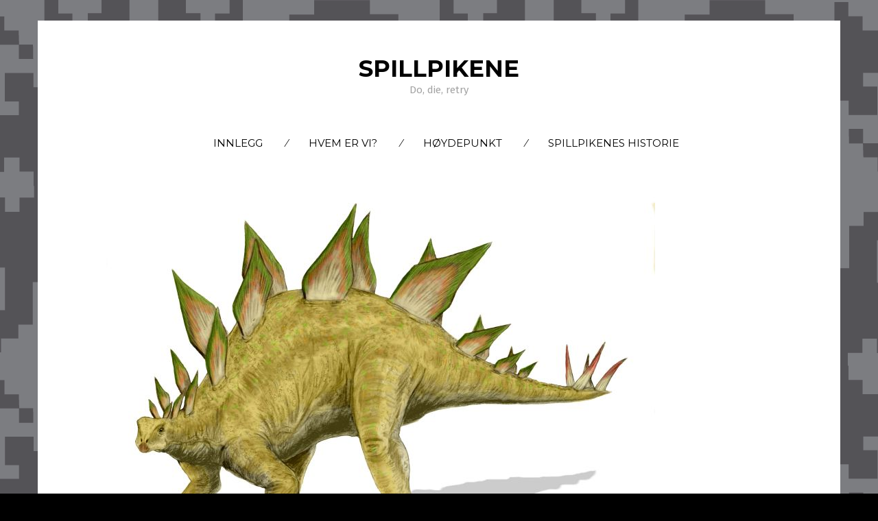

--- FILE ---
content_type: text/html; charset=UTF-8
request_url: https://spillpikene.no/2013/06/15/drommespill-2/
body_size: 20367
content:
<!DOCTYPE html>
<!--[if lte IE 9]><html class="no-js IE9 IE" dir="ltr" lang="nb-NO" prefix="og: https://ogp.me/ns#"><![endif]-->
<!--[if gt IE 9]><!--><html class="no-js" dir="ltr" lang="nb-NO" prefix="og: https://ogp.me/ns#"><!--<![endif]-->

<head>
	<meta charset="UTF-8">
	<meta name="viewport" content="width=device-width, initial-scale=1">
	<meta http-equiv="X-UA-Compatible" content="IE=edge" />

	

		<style>img:is([sizes="auto" i], [sizes^="auto," i]) { contain-intrinsic-size: 3000px 1500px }</style>
	
		<!-- All in One SEO 4.9.3 - aioseo.com -->
		<title>Drømmespill - Spillpikene</title>
	<meta name="description" content="E3 er over for i år og noen har fått drømmer oppfylt, mens andre har fått dem knust. Personlig er jeg ganske så fornøyd selv om jeg fortsatt har noen spill jeg drømmer om at skal bli laget. To av dem får du presentert her. Det ene er en campaignmode i Battlefield, og det andre" />
	<meta name="robots" content="max-image-preview:large" />
	<meta name="author" content="Kristina"/>
	<link rel="canonical" href="https://spillpikene.no/2013/06/15/drommespill-2/" />
	<meta name="generator" content="All in One SEO (AIOSEO) 4.9.3" />
		<meta property="og:locale" content="nb_NO" />
		<meta property="og:site_name" content="Spillpikene - Do, die, retry" />
		<meta property="og:type" content="article" />
		<meta property="og:title" content="Drømmespill - Spillpikene" />
		<meta property="og:description" content="E3 er over for i år og noen har fått drømmer oppfylt, mens andre har fått dem knust. Personlig er jeg ganske så fornøyd selv om jeg fortsatt har noen spill jeg drømmer om at skal bli laget. To av dem får du presentert her. Det ene er en campaignmode i Battlefield, og det andre" />
		<meta property="og:url" content="https://spillpikene.no/2013/06/15/drommespill-2/" />
		<meta property="og:image" content="https://spillpikene.no/wp-content/uploads/2025/03/Logo.png" />
		<meta property="og:image:secure_url" content="https://spillpikene.no/wp-content/uploads/2025/03/Logo.png" />
		<meta property="og:image:width" content="560" />
		<meta property="og:image:height" content="364" />
		<meta property="article:published_time" content="2013-06-15T09:00:37+00:00" />
		<meta property="article:modified_time" content="2013-09-29T18:12:17+00:00" />
		<meta name="twitter:card" content="summary_large_image" />
		<meta name="twitter:title" content="Drømmespill - Spillpikene" />
		<meta name="twitter:description" content="E3 er over for i år og noen har fått drømmer oppfylt, mens andre har fått dem knust. Personlig er jeg ganske så fornøyd selv om jeg fortsatt har noen spill jeg drømmer om at skal bli laget. To av dem får du presentert her. Det ene er en campaignmode i Battlefield, og det andre" />
		<meta name="twitter:image" content="https://spillpikene.no/wp-content/uploads/2025/03/Logo.png" />
		<script type="application/ld+json" class="aioseo-schema">
			{"@context":"https:\/\/schema.org","@graph":[{"@type":"BlogPosting","@id":"https:\/\/spillpikene.no\/2013\/06\/15\/drommespill-2\/#blogposting","name":"Dr\u00f8mmespill - Spillpikene","headline":"Dr\u00f8mmespill","author":{"@id":"https:\/\/spillpikene.no\/author\/kristina\/#author"},"publisher":{"@id":"https:\/\/spillpikene.no\/#organization"},"image":{"@type":"ImageObject","url":"https:\/\/spillpikene.no\/wp-content\/uploads\/2013\/06\/Stegosaurus_BW.jpg","width":800,"height":583},"datePublished":"2013-06-15T11:00:37+02:00","dateModified":"2013-09-29T18:12:17+02:00","inLanguage":"nb-NO","commentCount":9,"mainEntityOfPage":{"@id":"https:\/\/spillpikene.no\/2013\/06\/15\/drommespill-2\/#webpage"},"isPartOf":{"@id":"https:\/\/spillpikene.no\/2013\/06\/15\/drommespill-2\/#webpage"},"articleSection":"Refleksjoner, dinosaur, dr\u00f8mmespill, fps, ideer, personlig, spill"},{"@type":"BreadcrumbList","@id":"https:\/\/spillpikene.no\/2013\/06\/15\/drommespill-2\/#breadcrumblist","itemListElement":[{"@type":"ListItem","@id":"https:\/\/spillpikene.no#listItem","position":1,"name":"Home","item":"https:\/\/spillpikene.no","nextItem":{"@type":"ListItem","@id":"https:\/\/spillpikene.no\/category\/spilltanker\/#listItem","name":"Refleksjoner"}},{"@type":"ListItem","@id":"https:\/\/spillpikene.no\/category\/spilltanker\/#listItem","position":2,"name":"Refleksjoner","item":"https:\/\/spillpikene.no\/category\/spilltanker\/","nextItem":{"@type":"ListItem","@id":"https:\/\/spillpikene.no\/2013\/06\/15\/drommespill-2\/#listItem","name":"Dr\u00f8mmespill"},"previousItem":{"@type":"ListItem","@id":"https:\/\/spillpikene.no#listItem","name":"Home"}},{"@type":"ListItem","@id":"https:\/\/spillpikene.no\/2013\/06\/15\/drommespill-2\/#listItem","position":3,"name":"Dr\u00f8mmespill","previousItem":{"@type":"ListItem","@id":"https:\/\/spillpikene.no\/category\/spilltanker\/#listItem","name":"Refleksjoner"}}]},{"@type":"Organization","@id":"https:\/\/spillpikene.no\/#organization","name":"Spillpikene","description":"Do, die, retry","url":"https:\/\/spillpikene.no\/","logo":{"@type":"ImageObject","url":"https:\/\/spillpikene.no\/wp-content\/uploads\/2025\/03\/Untitled-1.png","@id":"https:\/\/spillpikene.no\/2013\/06\/15\/drommespill-2\/#organizationLogo","width":489,"height":480,"caption":"logo spillpikene. ill"},"image":{"@id":"https:\/\/spillpikene.no\/2013\/06\/15\/drommespill-2\/#organizationLogo"},"sameAs":["https:\/\/www.instagram.com\/spillpikene\/"]},{"@type":"Person","@id":"https:\/\/spillpikene.no\/author\/kristina\/#author","url":"https:\/\/spillpikene.no\/author\/kristina\/","name":"Kristina","image":{"@type":"ImageObject","@id":"https:\/\/spillpikene.no\/2013\/06\/15\/drommespill-2\/#authorImage","url":"https:\/\/secure.gravatar.com\/avatar\/f3c947169ec63bce65e18218ea643d134ab2ee56d11bd87de390a9f1ea9f5dc4?s=96&d=retro&r=g","width":96,"height":96,"caption":"Kristina"}},{"@type":"WebPage","@id":"https:\/\/spillpikene.no\/2013\/06\/15\/drommespill-2\/#webpage","url":"https:\/\/spillpikene.no\/2013\/06\/15\/drommespill-2\/","name":"Dr\u00f8mmespill - Spillpikene","description":"E3 er over for i \u00e5r og noen har f\u00e5tt dr\u00f8mmer oppfylt, mens andre har f\u00e5tt dem knust. Personlig er jeg ganske s\u00e5 forn\u00f8yd selv om jeg fortsatt har noen spill jeg dr\u00f8mmer om at skal bli laget. To av dem f\u00e5r du presentert her. Det ene er en campaignmode i Battlefield, og det andre","inLanguage":"nb-NO","isPartOf":{"@id":"https:\/\/spillpikene.no\/#website"},"breadcrumb":{"@id":"https:\/\/spillpikene.no\/2013\/06\/15\/drommespill-2\/#breadcrumblist"},"author":{"@id":"https:\/\/spillpikene.no\/author\/kristina\/#author"},"creator":{"@id":"https:\/\/spillpikene.no\/author\/kristina\/#author"},"image":{"@type":"ImageObject","url":"https:\/\/spillpikene.no\/wp-content\/uploads\/2013\/06\/Stegosaurus_BW.jpg","@id":"https:\/\/spillpikene.no\/2013\/06\/15\/drommespill-2\/#mainImage","width":800,"height":583},"primaryImageOfPage":{"@id":"https:\/\/spillpikene.no\/2013\/06\/15\/drommespill-2\/#mainImage"},"datePublished":"2013-06-15T11:00:37+02:00","dateModified":"2013-09-29T18:12:17+02:00"},{"@type":"WebSite","@id":"https:\/\/spillpikene.no\/#website","url":"https:\/\/spillpikene.no\/","name":"Spillpikene","description":"Do, die, retry","inLanguage":"nb-NO","publisher":{"@id":"https:\/\/spillpikene.no\/#organization"}}]}
		</script>
		<!-- All in One SEO -->

	<script type="text/javascript">
		/* <![CDATA[ */
		document.documentElement.className = document.documentElement.className.replace(new RegExp('(^|\\s)no-js(\\s|$)'), '$1js$2');
		/* ]]> */
	</script>
<link rel='dns-prefetch' href='//fonts.googleapis.com' />
<link rel="alternate" type="application/rss+xml" title="Spillpikene &raquo; strøm" href="https://spillpikene.no/feed/" />
<link rel="alternate" type="application/rss+xml" title="Spillpikene &raquo; kommentarstrøm" href="https://spillpikene.no/comments/feed/" />
<link rel="alternate" type="application/rss+xml" title="Spillpikene &raquo; Drømmespill kommentarstrøm" href="https://spillpikene.no/2013/06/15/drommespill-2/feed/" />
		<!-- This site uses the Google Analytics by ExactMetrics plugin v8.9.0 - Using Analytics tracking - https://www.exactmetrics.com/ -->
		<!-- Note: ExactMetrics is not currently configured on this site. The site owner needs to authenticate with Google Analytics in the ExactMetrics settings panel. -->
					<!-- No tracking code set -->
				<!-- / Google Analytics by ExactMetrics -->
				<!-- This site uses the Google Analytics by MonsterInsights plugin v9.11.1 - Using Analytics tracking - https://www.monsterinsights.com/ -->
							<script src="//www.googletagmanager.com/gtag/js?id=G-DG7H98JX2E"  data-cfasync="false" data-wpfc-render="false" type="text/javascript" async></script>
			<script data-cfasync="false" data-wpfc-render="false" type="text/javascript">
				var mi_version = '9.11.1';
				var mi_track_user = true;
				var mi_no_track_reason = '';
								var MonsterInsightsDefaultLocations = {"page_location":"https:\/\/spillpikene.no\/2013\/06\/15\/drommespill-2\/"};
								if ( typeof MonsterInsightsPrivacyGuardFilter === 'function' ) {
					var MonsterInsightsLocations = (typeof MonsterInsightsExcludeQuery === 'object') ? MonsterInsightsPrivacyGuardFilter( MonsterInsightsExcludeQuery ) : MonsterInsightsPrivacyGuardFilter( MonsterInsightsDefaultLocations );
				} else {
					var MonsterInsightsLocations = (typeof MonsterInsightsExcludeQuery === 'object') ? MonsterInsightsExcludeQuery : MonsterInsightsDefaultLocations;
				}

								var disableStrs = [
										'ga-disable-G-DG7H98JX2E',
									];

				/* Function to detect opted out users */
				function __gtagTrackerIsOptedOut() {
					for (var index = 0; index < disableStrs.length; index++) {
						if (document.cookie.indexOf(disableStrs[index] + '=true') > -1) {
							return true;
						}
					}

					return false;
				}

				/* Disable tracking if the opt-out cookie exists. */
				if (__gtagTrackerIsOptedOut()) {
					for (var index = 0; index < disableStrs.length; index++) {
						window[disableStrs[index]] = true;
					}
				}

				/* Opt-out function */
				function __gtagTrackerOptout() {
					for (var index = 0; index < disableStrs.length; index++) {
						document.cookie = disableStrs[index] + '=true; expires=Thu, 31 Dec 2099 23:59:59 UTC; path=/';
						window[disableStrs[index]] = true;
					}
				}

				if ('undefined' === typeof gaOptout) {
					function gaOptout() {
						__gtagTrackerOptout();
					}
				}
								window.dataLayer = window.dataLayer || [];

				window.MonsterInsightsDualTracker = {
					helpers: {},
					trackers: {},
				};
				if (mi_track_user) {
					function __gtagDataLayer() {
						dataLayer.push(arguments);
					}

					function __gtagTracker(type, name, parameters) {
						if (!parameters) {
							parameters = {};
						}

						if (parameters.send_to) {
							__gtagDataLayer.apply(null, arguments);
							return;
						}

						if (type === 'event') {
														parameters.send_to = monsterinsights_frontend.v4_id;
							var hookName = name;
							if (typeof parameters['event_category'] !== 'undefined') {
								hookName = parameters['event_category'] + ':' + name;
							}

							if (typeof MonsterInsightsDualTracker.trackers[hookName] !== 'undefined') {
								MonsterInsightsDualTracker.trackers[hookName](parameters);
							} else {
								__gtagDataLayer('event', name, parameters);
							}
							
						} else {
							__gtagDataLayer.apply(null, arguments);
						}
					}

					__gtagTracker('js', new Date());
					__gtagTracker('set', {
						'developer_id.dZGIzZG': true,
											});
					if ( MonsterInsightsLocations.page_location ) {
						__gtagTracker('set', MonsterInsightsLocations);
					}
										__gtagTracker('config', 'G-DG7H98JX2E', {"forceSSL":"true","link_attribution":"true"} );
										window.gtag = __gtagTracker;										(function () {
						/* https://developers.google.com/analytics/devguides/collection/analyticsjs/ */
						/* ga and __gaTracker compatibility shim. */
						var noopfn = function () {
							return null;
						};
						var newtracker = function () {
							return new Tracker();
						};
						var Tracker = function () {
							return null;
						};
						var p = Tracker.prototype;
						p.get = noopfn;
						p.set = noopfn;
						p.send = function () {
							var args = Array.prototype.slice.call(arguments);
							args.unshift('send');
							__gaTracker.apply(null, args);
						};
						var __gaTracker = function () {
							var len = arguments.length;
							if (len === 0) {
								return;
							}
							var f = arguments[len - 1];
							if (typeof f !== 'object' || f === null || typeof f.hitCallback !== 'function') {
								if ('send' === arguments[0]) {
									var hitConverted, hitObject = false, action;
									if ('event' === arguments[1]) {
										if ('undefined' !== typeof arguments[3]) {
											hitObject = {
												'eventAction': arguments[3],
												'eventCategory': arguments[2],
												'eventLabel': arguments[4],
												'value': arguments[5] ? arguments[5] : 1,
											}
										}
									}
									if ('pageview' === arguments[1]) {
										if ('undefined' !== typeof arguments[2]) {
											hitObject = {
												'eventAction': 'page_view',
												'page_path': arguments[2],
											}
										}
									}
									if (typeof arguments[2] === 'object') {
										hitObject = arguments[2];
									}
									if (typeof arguments[5] === 'object') {
										Object.assign(hitObject, arguments[5]);
									}
									if ('undefined' !== typeof arguments[1].hitType) {
										hitObject = arguments[1];
										if ('pageview' === hitObject.hitType) {
											hitObject.eventAction = 'page_view';
										}
									}
									if (hitObject) {
										action = 'timing' === arguments[1].hitType ? 'timing_complete' : hitObject.eventAction;
										hitConverted = mapArgs(hitObject);
										__gtagTracker('event', action, hitConverted);
									}
								}
								return;
							}

							function mapArgs(args) {
								var arg, hit = {};
								var gaMap = {
									'eventCategory': 'event_category',
									'eventAction': 'event_action',
									'eventLabel': 'event_label',
									'eventValue': 'event_value',
									'nonInteraction': 'non_interaction',
									'timingCategory': 'event_category',
									'timingVar': 'name',
									'timingValue': 'value',
									'timingLabel': 'event_label',
									'page': 'page_path',
									'location': 'page_location',
									'title': 'page_title',
									'referrer' : 'page_referrer',
								};
								for (arg in args) {
																		if (!(!args.hasOwnProperty(arg) || !gaMap.hasOwnProperty(arg))) {
										hit[gaMap[arg]] = args[arg];
									} else {
										hit[arg] = args[arg];
									}
								}
								return hit;
							}

							try {
								f.hitCallback();
							} catch (ex) {
							}
						};
						__gaTracker.create = newtracker;
						__gaTracker.getByName = newtracker;
						__gaTracker.getAll = function () {
							return [];
						};
						__gaTracker.remove = noopfn;
						__gaTracker.loaded = true;
						window['__gaTracker'] = __gaTracker;
					})();
									} else {
										console.log("");
					(function () {
						function __gtagTracker() {
							return null;
						}

						window['__gtagTracker'] = __gtagTracker;
						window['gtag'] = __gtagTracker;
					})();
									}
			</script>
							<!-- / Google Analytics by MonsterInsights -->
		<script type="text/javascript">
/* <![CDATA[ */
window._wpemojiSettings = {"baseUrl":"https:\/\/s.w.org\/images\/core\/emoji\/16.0.1\/72x72\/","ext":".png","svgUrl":"https:\/\/s.w.org\/images\/core\/emoji\/16.0.1\/svg\/","svgExt":".svg","source":{"concatemoji":"https:\/\/spillpikene.no\/wp-includes\/js\/wp-emoji-release.min.js?ver=6.8.3"}};
/*! This file is auto-generated */
!function(s,n){var o,i,e;function c(e){try{var t={supportTests:e,timestamp:(new Date).valueOf()};sessionStorage.setItem(o,JSON.stringify(t))}catch(e){}}function p(e,t,n){e.clearRect(0,0,e.canvas.width,e.canvas.height),e.fillText(t,0,0);var t=new Uint32Array(e.getImageData(0,0,e.canvas.width,e.canvas.height).data),a=(e.clearRect(0,0,e.canvas.width,e.canvas.height),e.fillText(n,0,0),new Uint32Array(e.getImageData(0,0,e.canvas.width,e.canvas.height).data));return t.every(function(e,t){return e===a[t]})}function u(e,t){e.clearRect(0,0,e.canvas.width,e.canvas.height),e.fillText(t,0,0);for(var n=e.getImageData(16,16,1,1),a=0;a<n.data.length;a++)if(0!==n.data[a])return!1;return!0}function f(e,t,n,a){switch(t){case"flag":return n(e,"\ud83c\udff3\ufe0f\u200d\u26a7\ufe0f","\ud83c\udff3\ufe0f\u200b\u26a7\ufe0f")?!1:!n(e,"\ud83c\udde8\ud83c\uddf6","\ud83c\udde8\u200b\ud83c\uddf6")&&!n(e,"\ud83c\udff4\udb40\udc67\udb40\udc62\udb40\udc65\udb40\udc6e\udb40\udc67\udb40\udc7f","\ud83c\udff4\u200b\udb40\udc67\u200b\udb40\udc62\u200b\udb40\udc65\u200b\udb40\udc6e\u200b\udb40\udc67\u200b\udb40\udc7f");case"emoji":return!a(e,"\ud83e\udedf")}return!1}function g(e,t,n,a){var r="undefined"!=typeof WorkerGlobalScope&&self instanceof WorkerGlobalScope?new OffscreenCanvas(300,150):s.createElement("canvas"),o=r.getContext("2d",{willReadFrequently:!0}),i=(o.textBaseline="top",o.font="600 32px Arial",{});return e.forEach(function(e){i[e]=t(o,e,n,a)}),i}function t(e){var t=s.createElement("script");t.src=e,t.defer=!0,s.head.appendChild(t)}"undefined"!=typeof Promise&&(o="wpEmojiSettingsSupports",i=["flag","emoji"],n.supports={everything:!0,everythingExceptFlag:!0},e=new Promise(function(e){s.addEventListener("DOMContentLoaded",e,{once:!0})}),new Promise(function(t){var n=function(){try{var e=JSON.parse(sessionStorage.getItem(o));if("object"==typeof e&&"number"==typeof e.timestamp&&(new Date).valueOf()<e.timestamp+604800&&"object"==typeof e.supportTests)return e.supportTests}catch(e){}return null}();if(!n){if("undefined"!=typeof Worker&&"undefined"!=typeof OffscreenCanvas&&"undefined"!=typeof URL&&URL.createObjectURL&&"undefined"!=typeof Blob)try{var e="postMessage("+g.toString()+"("+[JSON.stringify(i),f.toString(),p.toString(),u.toString()].join(",")+"));",a=new Blob([e],{type:"text/javascript"}),r=new Worker(URL.createObjectURL(a),{name:"wpTestEmojiSupports"});return void(r.onmessage=function(e){c(n=e.data),r.terminate(),t(n)})}catch(e){}c(n=g(i,f,p,u))}t(n)}).then(function(e){for(var t in e)n.supports[t]=e[t],n.supports.everything=n.supports.everything&&n.supports[t],"flag"!==t&&(n.supports.everythingExceptFlag=n.supports.everythingExceptFlag&&n.supports[t]);n.supports.everythingExceptFlag=n.supports.everythingExceptFlag&&!n.supports.flag,n.DOMReady=!1,n.readyCallback=function(){n.DOMReady=!0}}).then(function(){return e}).then(function(){var e;n.supports.everything||(n.readyCallback(),(e=n.source||{}).concatemoji?t(e.concatemoji):e.wpemoji&&e.twemoji&&(t(e.twemoji),t(e.wpemoji)))}))}((window,document),window._wpemojiSettings);
/* ]]> */
</script>
<style id='wp-emoji-styles-inline-css' type='text/css'>

	img.wp-smiley, img.emoji {
		display: inline !important;
		border: none !important;
		box-shadow: none !important;
		height: 1em !important;
		width: 1em !important;
		margin: 0 0.07em !important;
		vertical-align: -0.1em !important;
		background: none !important;
		padding: 0 !important;
	}
</style>
<link rel='stylesheet' id='wp-block-library-css' href='https://spillpikene.no/wp-includes/css/dist/block-library/style.min.css?ver=6.8.3' type='text/css' media='all' />
<style id='classic-theme-styles-inline-css' type='text/css'>
/*! This file is auto-generated */
.wp-block-button__link{color:#fff;background-color:#32373c;border-radius:9999px;box-shadow:none;text-decoration:none;padding:calc(.667em + 2px) calc(1.333em + 2px);font-size:1.125em}.wp-block-file__button{background:#32373c;color:#fff;text-decoration:none}
</style>
<link rel='stylesheet' id='aioseo/css/src/vue/standalone/blocks/table-of-contents/global.scss-css' href='https://spillpikene.no/wp-content/plugins/all-in-one-seo-pack/dist/Lite/assets/css/table-of-contents/global.e90f6d47.css?ver=4.9.3' type='text/css' media='all' />
<style id='global-styles-inline-css' type='text/css'>
:root{--wp--preset--aspect-ratio--square: 1;--wp--preset--aspect-ratio--4-3: 4/3;--wp--preset--aspect-ratio--3-4: 3/4;--wp--preset--aspect-ratio--3-2: 3/2;--wp--preset--aspect-ratio--2-3: 2/3;--wp--preset--aspect-ratio--16-9: 16/9;--wp--preset--aspect-ratio--9-16: 9/16;--wp--preset--color--black: #000000;--wp--preset--color--cyan-bluish-gray: #abb8c3;--wp--preset--color--white: #ffffff;--wp--preset--color--pale-pink: #f78da7;--wp--preset--color--vivid-red: #cf2e2e;--wp--preset--color--luminous-vivid-orange: #ff6900;--wp--preset--color--luminous-vivid-amber: #fcb900;--wp--preset--color--light-green-cyan: #7bdcb5;--wp--preset--color--vivid-green-cyan: #00d084;--wp--preset--color--pale-cyan-blue: #8ed1fc;--wp--preset--color--vivid-cyan-blue: #0693e3;--wp--preset--color--vivid-purple: #9b51e0;--wp--preset--gradient--vivid-cyan-blue-to-vivid-purple: linear-gradient(135deg,rgba(6,147,227,1) 0%,rgb(155,81,224) 100%);--wp--preset--gradient--light-green-cyan-to-vivid-green-cyan: linear-gradient(135deg,rgb(122,220,180) 0%,rgb(0,208,130) 100%);--wp--preset--gradient--luminous-vivid-amber-to-luminous-vivid-orange: linear-gradient(135deg,rgba(252,185,0,1) 0%,rgba(255,105,0,1) 100%);--wp--preset--gradient--luminous-vivid-orange-to-vivid-red: linear-gradient(135deg,rgba(255,105,0,1) 0%,rgb(207,46,46) 100%);--wp--preset--gradient--very-light-gray-to-cyan-bluish-gray: linear-gradient(135deg,rgb(238,238,238) 0%,rgb(169,184,195) 100%);--wp--preset--gradient--cool-to-warm-spectrum: linear-gradient(135deg,rgb(74,234,220) 0%,rgb(151,120,209) 20%,rgb(207,42,186) 40%,rgb(238,44,130) 60%,rgb(251,105,98) 80%,rgb(254,248,76) 100%);--wp--preset--gradient--blush-light-purple: linear-gradient(135deg,rgb(255,206,236) 0%,rgb(152,150,240) 100%);--wp--preset--gradient--blush-bordeaux: linear-gradient(135deg,rgb(254,205,165) 0%,rgb(254,45,45) 50%,rgb(107,0,62) 100%);--wp--preset--gradient--luminous-dusk: linear-gradient(135deg,rgb(255,203,112) 0%,rgb(199,81,192) 50%,rgb(65,88,208) 100%);--wp--preset--gradient--pale-ocean: linear-gradient(135deg,rgb(255,245,203) 0%,rgb(182,227,212) 50%,rgb(51,167,181) 100%);--wp--preset--gradient--electric-grass: linear-gradient(135deg,rgb(202,248,128) 0%,rgb(113,206,126) 100%);--wp--preset--gradient--midnight: linear-gradient(135deg,rgb(2,3,129) 0%,rgb(40,116,252) 100%);--wp--preset--font-size--small: 13px;--wp--preset--font-size--medium: 20px;--wp--preset--font-size--large: 36px;--wp--preset--font-size--x-large: 42px;--wp--preset--spacing--20: 0.44rem;--wp--preset--spacing--30: 0.67rem;--wp--preset--spacing--40: 1rem;--wp--preset--spacing--50: 1.5rem;--wp--preset--spacing--60: 2.25rem;--wp--preset--spacing--70: 3.38rem;--wp--preset--spacing--80: 5.06rem;--wp--preset--shadow--natural: 6px 6px 9px rgba(0, 0, 0, 0.2);--wp--preset--shadow--deep: 12px 12px 50px rgba(0, 0, 0, 0.4);--wp--preset--shadow--sharp: 6px 6px 0px rgba(0, 0, 0, 0.2);--wp--preset--shadow--outlined: 6px 6px 0px -3px rgba(255, 255, 255, 1), 6px 6px rgba(0, 0, 0, 1);--wp--preset--shadow--crisp: 6px 6px 0px rgba(0, 0, 0, 1);}:where(.is-layout-flex){gap: 0.5em;}:where(.is-layout-grid){gap: 0.5em;}body .is-layout-flex{display: flex;}.is-layout-flex{flex-wrap: wrap;align-items: center;}.is-layout-flex > :is(*, div){margin: 0;}body .is-layout-grid{display: grid;}.is-layout-grid > :is(*, div){margin: 0;}:where(.wp-block-columns.is-layout-flex){gap: 2em;}:where(.wp-block-columns.is-layout-grid){gap: 2em;}:where(.wp-block-post-template.is-layout-flex){gap: 1.25em;}:where(.wp-block-post-template.is-layout-grid){gap: 1.25em;}.has-black-color{color: var(--wp--preset--color--black) !important;}.has-cyan-bluish-gray-color{color: var(--wp--preset--color--cyan-bluish-gray) !important;}.has-white-color{color: var(--wp--preset--color--white) !important;}.has-pale-pink-color{color: var(--wp--preset--color--pale-pink) !important;}.has-vivid-red-color{color: var(--wp--preset--color--vivid-red) !important;}.has-luminous-vivid-orange-color{color: var(--wp--preset--color--luminous-vivid-orange) !important;}.has-luminous-vivid-amber-color{color: var(--wp--preset--color--luminous-vivid-amber) !important;}.has-light-green-cyan-color{color: var(--wp--preset--color--light-green-cyan) !important;}.has-vivid-green-cyan-color{color: var(--wp--preset--color--vivid-green-cyan) !important;}.has-pale-cyan-blue-color{color: var(--wp--preset--color--pale-cyan-blue) !important;}.has-vivid-cyan-blue-color{color: var(--wp--preset--color--vivid-cyan-blue) !important;}.has-vivid-purple-color{color: var(--wp--preset--color--vivid-purple) !important;}.has-black-background-color{background-color: var(--wp--preset--color--black) !important;}.has-cyan-bluish-gray-background-color{background-color: var(--wp--preset--color--cyan-bluish-gray) !important;}.has-white-background-color{background-color: var(--wp--preset--color--white) !important;}.has-pale-pink-background-color{background-color: var(--wp--preset--color--pale-pink) !important;}.has-vivid-red-background-color{background-color: var(--wp--preset--color--vivid-red) !important;}.has-luminous-vivid-orange-background-color{background-color: var(--wp--preset--color--luminous-vivid-orange) !important;}.has-luminous-vivid-amber-background-color{background-color: var(--wp--preset--color--luminous-vivid-amber) !important;}.has-light-green-cyan-background-color{background-color: var(--wp--preset--color--light-green-cyan) !important;}.has-vivid-green-cyan-background-color{background-color: var(--wp--preset--color--vivid-green-cyan) !important;}.has-pale-cyan-blue-background-color{background-color: var(--wp--preset--color--pale-cyan-blue) !important;}.has-vivid-cyan-blue-background-color{background-color: var(--wp--preset--color--vivid-cyan-blue) !important;}.has-vivid-purple-background-color{background-color: var(--wp--preset--color--vivid-purple) !important;}.has-black-border-color{border-color: var(--wp--preset--color--black) !important;}.has-cyan-bluish-gray-border-color{border-color: var(--wp--preset--color--cyan-bluish-gray) !important;}.has-white-border-color{border-color: var(--wp--preset--color--white) !important;}.has-pale-pink-border-color{border-color: var(--wp--preset--color--pale-pink) !important;}.has-vivid-red-border-color{border-color: var(--wp--preset--color--vivid-red) !important;}.has-luminous-vivid-orange-border-color{border-color: var(--wp--preset--color--luminous-vivid-orange) !important;}.has-luminous-vivid-amber-border-color{border-color: var(--wp--preset--color--luminous-vivid-amber) !important;}.has-light-green-cyan-border-color{border-color: var(--wp--preset--color--light-green-cyan) !important;}.has-vivid-green-cyan-border-color{border-color: var(--wp--preset--color--vivid-green-cyan) !important;}.has-pale-cyan-blue-border-color{border-color: var(--wp--preset--color--pale-cyan-blue) !important;}.has-vivid-cyan-blue-border-color{border-color: var(--wp--preset--color--vivid-cyan-blue) !important;}.has-vivid-purple-border-color{border-color: var(--wp--preset--color--vivid-purple) !important;}.has-vivid-cyan-blue-to-vivid-purple-gradient-background{background: var(--wp--preset--gradient--vivid-cyan-blue-to-vivid-purple) !important;}.has-light-green-cyan-to-vivid-green-cyan-gradient-background{background: var(--wp--preset--gradient--light-green-cyan-to-vivid-green-cyan) !important;}.has-luminous-vivid-amber-to-luminous-vivid-orange-gradient-background{background: var(--wp--preset--gradient--luminous-vivid-amber-to-luminous-vivid-orange) !important;}.has-luminous-vivid-orange-to-vivid-red-gradient-background{background: var(--wp--preset--gradient--luminous-vivid-orange-to-vivid-red) !important;}.has-very-light-gray-to-cyan-bluish-gray-gradient-background{background: var(--wp--preset--gradient--very-light-gray-to-cyan-bluish-gray) !important;}.has-cool-to-warm-spectrum-gradient-background{background: var(--wp--preset--gradient--cool-to-warm-spectrum) !important;}.has-blush-light-purple-gradient-background{background: var(--wp--preset--gradient--blush-light-purple) !important;}.has-blush-bordeaux-gradient-background{background: var(--wp--preset--gradient--blush-bordeaux) !important;}.has-luminous-dusk-gradient-background{background: var(--wp--preset--gradient--luminous-dusk) !important;}.has-pale-ocean-gradient-background{background: var(--wp--preset--gradient--pale-ocean) !important;}.has-electric-grass-gradient-background{background: var(--wp--preset--gradient--electric-grass) !important;}.has-midnight-gradient-background{background: var(--wp--preset--gradient--midnight) !important;}.has-small-font-size{font-size: var(--wp--preset--font-size--small) !important;}.has-medium-font-size{font-size: var(--wp--preset--font-size--medium) !important;}.has-large-font-size{font-size: var(--wp--preset--font-size--large) !important;}.has-x-large-font-size{font-size: var(--wp--preset--font-size--x-large) !important;}
:where(.wp-block-post-template.is-layout-flex){gap: 1.25em;}:where(.wp-block-post-template.is-layout-grid){gap: 1.25em;}
:where(.wp-block-columns.is-layout-flex){gap: 2em;}:where(.wp-block-columns.is-layout-grid){gap: 2em;}
:root :where(.wp-block-pullquote){font-size: 1.5em;line-height: 1.6;}
</style>
<link rel='stylesheet' id='stag-google-fonts-css' href='//fonts.googleapis.com/css?family=Fira+Sans%3Aregular%2Citalic%2C700%7CMontserrat%3A300%2Cregular%2C700&#038;subset=latin%2Clatin&#038;ver=1.0.9' type='text/css' media='all' />
<link rel='stylesheet' id='font-awesome-css' href='https://spillpikene.no/wp-content/themes/om/assets/css/font-awesome.css?ver=4.1.0' type='text/css' media='all' />
<link rel='stylesheet' id='stag-style-css' href='https://spillpikene.no/wp-content/themes/om/style.css?ver=1.0.9' type='text/css' media='all' />
<script type="text/javascript" src="https://spillpikene.no/wp-content/plugins/google-analytics-for-wordpress/assets/js/frontend-gtag.min.js?ver=9.11.1" id="monsterinsights-frontend-script-js" async="async" data-wp-strategy="async"></script>
<script data-cfasync="false" data-wpfc-render="false" type="text/javascript" id='monsterinsights-frontend-script-js-extra'>/* <![CDATA[ */
var monsterinsights_frontend = {"js_events_tracking":"true","download_extensions":"doc,pdf,ppt,zip,xls,docx,pptx,xlsx","inbound_paths":"[{\"path\":\"\\\/go\\\/\",\"label\":\"affiliate\"},{\"path\":\"\\\/recommend\\\/\",\"label\":\"affiliate\"}]","home_url":"https:\/\/spillpikene.no","hash_tracking":"false","v4_id":"G-DG7H98JX2E"};/* ]]> */
</script>
<script type="text/javascript" src="https://spillpikene.no/wp-includes/js/jquery/jquery.min.js?ver=3.7.1" id="jquery-core-js"></script>
<script type="text/javascript" src="https://spillpikene.no/wp-includes/js/jquery/jquery-migrate.min.js?ver=3.4.1" id="jquery-migrate-js"></script>
<link rel="https://api.w.org/" href="https://spillpikene.no/wp-json/" /><link rel="alternate" title="JSON" type="application/json" href="https://spillpikene.no/wp-json/wp/v2/posts/5305" /><link rel="EditURI" type="application/rsd+xml" title="RSD" href="https://spillpikene.no/xmlrpc.php?rsd" />
<meta name="generator" content="WordPress 6.8.3" />
<link rel='shortlink' href='https://spillpikene.no/?p=5305' />
<link rel="alternate" title="oEmbed (JSON)" type="application/json+oembed" href="https://spillpikene.no/wp-json/oembed/1.0/embed?url=https%3A%2F%2Fspillpikene.no%2F2013%2F06%2F15%2Fdrommespill-2%2F" />
<link rel="alternate" title="oEmbed (XML)" type="text/xml+oembed" href="https://spillpikene.no/wp-json/oembed/1.0/embed?url=https%3A%2F%2Fspillpikene.no%2F2013%2F06%2F15%2Fdrommespill-2%2F&#038;format=xml" />
<!-- This site is powered by Tweet, Like, Plusone and Share Plugin - http://techxt.com/tweet-like-google-1-and-share-plugin-wordpress/ -->
		<meta property="og:type" content="article" />
		<meta property="og:title" content="Drømmespill" />
		<meta property="og:url" content="https://spillpikene.no/2013/06/15/drommespill-2/" />
		<meta property="og:site_name" content="Spillpikene" />
		<meta property="og:description" content="E3 er over for i år og noen har fått drømmer oppfylt, mens andre har fått dem knust. Personlig er jeg ganske så fornøyd selv om jeg fortsatt har noen spil" />
		<!--[if lt IE 9]>
	  <script src="//html5shim.googlecode.com/svn/trunk/html5.js"></script>
	<![endif]-->
					<meta property="og:image" content="https://spillpikene.no/wp-content/uploads/2013/06/Stegosaurus_BW.jpg" />
			<style type="text/css">div.socialicons{float:left;display:block;margin-right: 10px;line-height: 1;padding-bottom:10px;}div.socialiconsv{line-height: 1;}div.socialiconsv p{line-height: 1;display:none;}div.socialicons p{margin-bottom: 0px !important;margin-top: 0px !important;padding-bottom: 0px !important;padding-top: 0px !important;}div.social4iv{background: none repeat scroll 0 0 #FFFFFF;border: 1px solid #aaa;border-radius: 3px 3px 3px 3px;box-shadow: 3px 3px 3px #DDDDDD;padding: 3px;position: fixed;text-align: center;top: 55px;width: 76px;display:none;}div.socialiconsv{padding-bottom: 5px;}</style>
		<link rel="icon" href="http://spillpikene.no/wp-content/uploads/2016/04/13012705_1382409928452029_2013818592842386505_n.png" />
			<link rel="apple-touch-icon" href="http://spillpikene.no/wp-content/uploads/2016/04/13012705_1382409928452029_2013818592842386505_n.png" />
	<style type="text/css">.recentcomments a{display:inline !important;padding:0 !important;margin:0 !important;}</style><style type="text/css" id="custom-background-css">
body.custom-background { background-image: url("https://spillpikene.no/wp-content/uploads/2016/04/Bakgrunn_1.png"); background-position: center top; background-size: auto; background-repeat: no-repeat; background-attachment: fixed; }
</style>
	
<!-- Begin Stag Custom CSS -->
<style type="text/css" id="stag-custom-css">
body.custom-background{background-size:auto;}h1,h2,h3,h4,h5,h6,dt,cite,label,.tagcloud,.post-date,.nav-links,button,.button,.entry-footer,.footer-navigation,.entry-pagination,.sticky-post-label,.entry-meta-wrapper,.stag-twitter .time,.font-header,.stag-button,.site-navigation,input[type="reset"],input[type="submit"],.stag-nav,.stag-toggle-title{font-family:"Montserrat","Helvetica Neue",Helvetica,Arial,sans-serif;}body,.font-body{font-family:"Fira Sans","Helvetica Neue",Helvetica,Arial,sans-serif;font-size:14px;font-size:1.4rem;}h1,.font-header{font-size:34px;font-size:3.4rem;}h2{font-size:28.22px;font-size:2.822rem;}h3{font-size:22.78px;font-size:2.278rem;}h4{font-size:20.4px;font-size:2.04rem;}h5{font-size:17px;font-size:1.7rem;}h6{font-size:14.62px;font-size:1.462rem;}.main-navigation{font-size:14px;font-size:1.4rem;}a,.accent-color,.site-navigation a:hover{color:#e011b0;}.comment-meta a:hover,.entry-meta-wrapper a:hover{color:#e011b0;}.header-widgets-toggle:after{border-right-color:#e011b0;}.accent-background,.single .entry-date,body.page .entry-date{background-color:#e011b0;}body{color:#000000;}
</style>
<!-- End Stag Custom CSS -->
<link rel="icon" href="https://spillpikene.no/wp-content/uploads/2016/04/cropped-13012705_1382409928452029_2013818592842386505_n-32x32.png" sizes="32x32" />
<link rel="icon" href="https://spillpikene.no/wp-content/uploads/2016/04/cropped-13012705_1382409928452029_2013818592842386505_n-192x192.png" sizes="192x192" />
<link rel="apple-touch-icon" href="https://spillpikene.no/wp-content/uploads/2016/04/cropped-13012705_1382409928452029_2013818592842386505_n-180x180.png" />
<meta name="msapplication-TileImage" content="https://spillpikene.no/wp-content/uploads/2016/04/cropped-13012705_1382409928452029_2013818592842386505_n-270x270.png" />

</head>

<body class="wp-singular post-template-default single single-post postid-5305 single-format-standard custom-background wp-theme-om boxed">


<div id="page" class="hfeed site">

	
	<div class="site-inner">

	<header id="masthead" class="site-header centered">

		<div class="site-branding">
							<h1 class="site-title"><a href="https://spillpikene.no">Spillpikene</a></h1>
			
						<span class="site-description">Do, die, retry</span>
					</div>

		<nav id="site-navigation" class="site-navigation" role="navigation">
			<a class="skip-link screen-reader-text" href="#main">Hopp over til innhold</a>
			<a href="#" id="close-menu" class="close-menu"><i class="fa fa-times"></i></a>
			<div class="menu-wrapper"><ul id="menu-toppmeny" class="main-menu"><li id="menu-item-10044" class="menu-item menu-item-type-post_type menu-item-object-page current_page_parent menu-item-10044"><a href="https://spillpikene.no/innlegg/">Innlegg</a></li>
<li id="menu-item-5468" class="menu-item menu-item-type-post_type menu-item-object-page menu-item-5468"><a href="https://spillpikene.no/hvem-er-vi/">Hvem er vi?</a></li>
<li id="menu-item-5466" class="menu-item menu-item-type-post_type menu-item-object-page menu-item-5466"><a href="https://spillpikene.no/hoydepunkt/">Høydepunkt</a></li>
<li id="menu-item-5467" class="menu-item menu-item-type-post_type menu-item-object-page menu-item-5467"><a href="https://spillpikene.no/spillpikenes-historie/">Spillpikenes historie</a></li>
</ul></div>		</nav>

		<a href="#" id="menu-toggle" class="menu-toggle"><i class="fa fa-navicon"></i></a>

	</header>

<main id="main" class="site-main" role="main">

			
<article id="post-5305" class="post-5305 post type-post status-publish format-standard has-post-thumbnail hentry category-spilltanker tag-dinosaur tag-drommespill tag-fps tag-ideer tag-personlig tag-spill">

	
<figure class="entry-thumbnail">
	<img width="800" height="583" src="https://spillpikene.no/wp-content/uploads/2013/06/Stegosaurus_BW.jpg" class="attachment-content-full size-content-full wp-post-image" alt="" decoding="async" fetchpriority="high" srcset="https://spillpikene.no/wp-content/uploads/2013/06/Stegosaurus_BW.jpg 800w, https://spillpikene.no/wp-content/uploads/2013/06/Stegosaurus_BW-300x218.jpg 300w" sizes="(max-width: 800px) 100vw, 800px" /></figure>

	<header class="entry-header">
		
		
<h2 class="entry-title">
			Drømmespill	</h2>

		<div class="entry-meta-wrapper">
			<div class="grid">
				<div class="unit two-of-three">
					
<time class="entry-date" datetime="2013-06-15T11:00:37+02:00">
			15/06/2013	</time>
											<span class="post-categories">I <a href="https://spillpikene.no/category/spilltanker/" rel="category tag">Refleksjoner</a></span><div class="post-tags">Stikkord&#58; <a href="https://spillpikene.no/tag/dinosaur/" rel="tag">dinosaur</a>, <a href="https://spillpikene.no/tag/drommespill/" rel="tag">drømmespill</a>, <a href="https://spillpikene.no/tag/fps/" rel="tag">fps</a>, <a href="https://spillpikene.no/tag/ideer/" rel="tag">ideer</a>, <a href="https://spillpikene.no/tag/personlig/" rel="tag">personlig</a>, <a href="https://spillpikene.no/tag/spill/" rel="tag">spill</a></div>									</div>
				<div class="unit one-of-three">
					
<div class="entry-author">
	<div class="entry-author-byline">
		av <a class="vcard" href="https://spillpikene.no/author/kristina/">Kristina</a>	</div>
</div>
					<div class="comment-count">
						Én kommentar					</div>
				</div>
			</div>
		</div>
	</header>

	<div class="content-area sidebar-right">
		<div class="content-wrapper">
			<div class="entry-content">
				<h3 dir="ltr">E3 er over for i år og noen har fått drømmer oppfylt, mens andre har fått dem knust. Personlig er jeg ganske så fornøyd selv om jeg fortsatt har noen spill jeg drømmer om at skal bli laget. To av dem får du presentert her. Det ene er en campaignmode i Battlefield, og det andre er et dinosaursurvival-spill.</h3>
<p>&nbsp;</p>
<figure id="attachment_5292" aria-describedby="caption-attachment-5292" style="width: 300px" class="wp-caption aligncenter"><a href="http://spillpikene.no/wp-content/uploads/2013/06/Stegosaurus_BW.jpg"><img decoding="async" class="size-medium wp-image-5292 " alt="Stegosaurus_BW" src="http://spillpikene.no/wp-content/uploads/2013/06/Stegosaurus_BW-300x218.jpg" width="300" height="218" srcset="https://spillpikene.no/wp-content/uploads/2013/06/Stegosaurus_BW-300x218.jpg 300w, https://spillpikene.no/wp-content/uploads/2013/06/Stegosaurus_BW.jpg 800w" sizes="(max-width: 300px) 100vw, 300px" /></a><figcaption id="caption-attachment-5292" class="wp-caption-text">Stegosaurus levde i jura-perioden som var for cirka 155-150 millioner år siden</figcaption></figure>
<h3>Jenter vil være barske de også</h3>
<p>Jeg leste at campaignen i <a href="http://en.wikipedia.org/wiki/Battlefield_4">Battlefield 4</a> skulle ha inspirasjon fra <a href="http://en.wikipedia.org/wiki/Battlefield:_Bad_Company">Bad Company</a>-serien, og det høres lovende ut! BC2 var rimelig festlig og jeg likte det mye bedre enn BF3. I min drømmecampaign kan spilleren velge å være en kvinnelig soldat og det er større valgfrihet i gjennomspillingen. Jeg har ingen problemer med å spille som en mannlig soldat, jeg stortrives i Battlefield-spillene og du ser nesten aldri karakteren din alikevel.</p>
<p>For meg gjør det å kunne velge en kvinnelig karakter i et fps-spill opplevelsen enda kulere. Jeg føler jeg blir anerkjent som del av en målgruppe, og at det er legitimt at jenter også kan være tøff soldat. Det er gøy å kunne forflytte seg fra den søte, ufarlige rollen jeg har til daglig og gå inn i en kvinnelig karakter som tåler umenneskelig mye. Aw yeah! Den større valgfriheten i gjennomspillingen hadde vært kjempespennende å få prøve. Jeg ønsker ikke <a href="http://en.wikipedia.org/wiki/The_Elder_Scrolls_V:_Skyrim">Skyrim</a>-stil hvor du plutselig har kjøpt deg hus i skogen og lager mat ved peisen, men heller en mellomting hvor flere gjennomspillinger kan gi ulike opplevelser.</p>
<figure id="attachment_5291" aria-describedby="caption-attachment-5291" style="width: 300px" class="wp-caption aligncenter"><img decoding="async" class="size-medium wp-image-5291 " alt="battlefield-badcompany2-scr_656x369" src="http://spillpikene.no/wp-content/uploads/2013/06/battlefield-badcompany2-scr_656x369-300x168.jpg" width="300" height="168" srcset="https://spillpikene.no/wp-content/uploads/2013/06/battlefield-badcompany2-scr_656x369-300x168.jpg 300w, https://spillpikene.no/wp-content/uploads/2013/06/battlefield-badcompany2-scr_656x369.jpg 656w" sizes="(max-width: 300px) 100vw, 300px" /><figcaption id="caption-attachment-5291" class="wp-caption-text">Og det må definitivt også være med helikopter!</figcaption></figure>
<h3 dir="ltr">Fascinerende dinosaurer</h3>
<p>Mitt andre drømmespill er et resultat av mange ting jeg har hatt lyst til å bli opp gjennom årene. Da jeg var yngre ville jeg bli <a href="http://no.wikipedia.org/wiki/Paleontologi">paleontolog</a>, men jeg er virkelig elendig i naturfag, så jeg droppet det for å bli historiker. Det droppet jeg også, så jeg skulle bli medieviter og på en eller annen måte lage dokumentarer om dinosaurer. Det ser ikke ut som det blir det heller, men drømmen om et spill hvor spilleren kan lære om dyre- og planteliv i <a href="http://en.wikipedia.org/wiki/Mesozoic_Era">mesozoikum</a> lever fortsatt.</p>
<p>Spillet starter med en forhistorie om en paleontolog som står i fare for å miste jobben sin. Universitetet hun jobber ved er usikre på om de ønsker å fortsette paleontologiforskningen, de har heller lyst til å fokusere på fysikk. Hun har dermed brukt all sin ledige tid på å utvikle en maskin som raskt og automatisk kan datere fossiler. Detaljene her er ikke helt klare enda, men poenget er at det hun har utviklet er en tidsmaskin! Wooow. Spillet har tre ulike gjennomspillinger som skal være i trias, jura og kritt. Spillet skal lære spilleren om de ulike artene som fantes i disse ulike periodene. Spilleren skal utforske miljøet, teste hvilke planter som er spiselige, hvordan unngå å bli spist av rovdyrene, klatre i trær, fiske, jakte og så videre.</p>
<figure id="attachment_5293" aria-describedby="caption-attachment-5293" style="width: 300px" class="wp-caption aligncenter"><a href="http://spillpikene.no/wp-content/uploads/2013/06/Triceratops_BW.jpg"><img loading="lazy" decoding="async" class="size-medium wp-image-5293 " alt="Triceratops_BW" src="http://spillpikene.no/wp-content/uploads/2013/06/Triceratops_BW-300x141.jpg" width="300" height="141" srcset="https://spillpikene.no/wp-content/uploads/2013/06/Triceratops_BW-300x141.jpg 300w, https://spillpikene.no/wp-content/uploads/2013/06/Triceratops_BW.jpg 800w" sizes="auto, (max-width: 300px) 100vw, 300px" /></a><figcaption id="caption-attachment-5293" class="wp-caption-text">Triceratops levde i kritt-perioden som var for circka 68-65 millioner år siden</figcaption></figure>
<p>&nbsp;</p>
<h3>Hva er så ditt drømmespill?</h3>
							</div>
			<nav class="navigation post-navigation" role="navigation">
	<span class="screen-reader-text">Navigere</span>
	<div class="nav-links">
		
<div class="post-share-buttons">
	
	
	
	
	</div>
<div class="nav-previous"><a href="https://spillpikene.no/2013/06/04/fra-spillpike-til-fangirl/" rel="prev">Forrige</a></div><div class="nav-next"><a href="https://spillpikene.no/2013/06/22/4-ar-med-spillpikene/" rel="next">Neste</a></div>	</div>
</nav>
			<section id="related-posts" class="related-posts"><h4 class="section-title related-post-title"><span>Relaterte innlegg</span></h4><article id="post-9417" class="post-9417 post type-post status-publish format-standard has-post-thumbnail hentry category-spilltanker tag-baldurs-gate tag-final-fantasy tag-halflife tag-mario tag-spilltanker tag-sitat tag-sitater tag-spill tag-spillkultur tag-spillsitat tag-starcraft tag-suikoden tag-tekstforfatting tag-the-legend-of-zelda tag-theme-hospital tag-warcraft post-grid">

	<style type="text/css">
		
		.post-background-image-9417 { background-image: url(https://spillpikene.no/wp-content/uploads/2017/05/maxresdefault-970x546.jpg); }
	</style>

	<a href="https://spillpikene.no/2017/05/23/med-spillsitater-i-baklomma/" class="post-background-frame"></a>
	<span class="post-overlay"></span>
	<span class="post-background-image post-background-image-9417"></span>

	<div class="post-content-area">
				<header class="entry-header">
			<h2 class="entry-title">
			Med spillsitater i baklomma	</h2>		</header>
		
				<footer class="entry-footer">
			<time class="entry-date" datetime="2017-05-23T10:18:46+02:00">
			23/05/2017	</time>

	<span class="post-categories">&nbsp;I <a href="https://spillpikene.no/category/spilltanker/" rel="category tag">Refleksjoner</a></span>		</footer>
			</div>
</article>
<article id="post-9076" class="post-9076 post type-post status-publish format-standard has-post-thumbnail hentry category-spilltanker tag-convention tag-cosplay tag-nerdekultur tag-nerder tag-spill tag-spillkultur tag-torucon post-grid">

	<style type="text/css">
		
		.post-background-image-9076 { background-image: url(https://spillpikene.no/wp-content/uploads/2016/09/20160813_102116-e1474231157486-970x425.jpg); }
	</style>

	<a href="https://spillpikene.no/2016/09/20/geeky-gatherings/" class="post-background-frame"></a>
	<span class="post-overlay"></span>
	<span class="post-background-image post-background-image-9076"></span>

	<div class="post-content-area">
				<header class="entry-header">
			<h2 class="entry-title">
			Geeky gatherings	</h2>		</header>
		
				<footer class="entry-footer">
			<time class="entry-date" datetime="2016-09-20T10:00:40+02:00">
			20/09/2016	</time>

	<span class="post-categories">&nbsp;I <a href="https://spillpikene.no/category/spilltanker/" rel="category tag">Refleksjoner</a></span>		</footer>
			</div>
</article>
</section>			
<div id="comments" class="comments-area">

	
	<h2 class="comments-title">
		Én kommentar	</h2>

	
	<ol class="comment-list">
		
	<li id="comment-1596" class="comment even thread-even depth-1 parent">
		<article id="div-comment-1596" class="comment-body">

			<div class="comment-avatar">
				<img alt='' src='https://secure.gravatar.com/avatar/66e6f36cc27082bc535b419ec61d4741a19526201a64e0a63d99bbe1a19904e4?s=126&#038;d=retro&#038;r=g' srcset='https://secure.gravatar.com/avatar/66e6f36cc27082bc535b419ec61d4741a19526201a64e0a63d99bbe1a19904e4?s=252&#038;d=retro&#038;r=g 2x' class='avatar avatar-126 photo' height='126' width='126' loading='lazy' decoding='async'/>			</div>

			<footer class="comment-meta">
				<span class="comment-author vcard">
					Atilla				</span><!-- .comment-author -->

				<span class="comment-metadata">
					<a href="https://spillpikene.no/2013/06/15/drommespill-2/#comment-1596">
						<time datetime="2013-06-15T11:31:31+02:00">
							13 år siden						</time>
					</a>
					<span class="divider">&#47;</span> <span class="reply"><a rel="nofollow" class="comment-reply-link" href="#comment-1596" data-commentid="1596" data-postid="5305" data-belowelement="div-comment-1596" data-respondelement="respond" data-replyto="Svar til Atilla" aria-label="Svar til Atilla">Svar</a></span>				</span><!-- .comment-metadata -->

							</footer><!-- .comment-meta -->

			<div class="comment-content">
				<p>Mitt drømmespill? Action-Puzzle MacGyver-spill. Kunne blitt en bra lang serie med spill, litt sånn neverending som Portal2 er nå. Mulig med 2-player co-op.</p>
			</div><!-- .comment-content -->
		</article><!-- .comment-body -->

	<ol class="children">

	<li id="comment-1597" class="comment byuser comment-author-kristina bypostauthor odd alt depth-2 parent">
		<article id="div-comment-1597" class="comment-body">

			<div class="comment-avatar">
				<img alt='' src='https://secure.gravatar.com/avatar/f3c947169ec63bce65e18218ea643d134ab2ee56d11bd87de390a9f1ea9f5dc4?s=126&#038;d=retro&#038;r=g' srcset='https://secure.gravatar.com/avatar/f3c947169ec63bce65e18218ea643d134ab2ee56d11bd87de390a9f1ea9f5dc4?s=252&#038;d=retro&#038;r=g 2x' class='avatar avatar-126 photo' height='126' width='126' loading='lazy' decoding='async'/>			</div>

			<footer class="comment-meta">
				<span class="comment-author vcard">
					Kristina				</span><!-- .comment-author -->

				<span class="comment-metadata">
					<a href="https://spillpikene.no/2013/06/15/drommespill-2/#comment-1597">
						<time datetime="2013-06-15T12:26:29+02:00">
							13 år siden						</time>
					</a>
					<span class="divider">&#47;</span> <span class="reply"><a rel="nofollow" class="comment-reply-link" href="#comment-1597" data-commentid="1597" data-postid="5305" data-belowelement="div-comment-1597" data-respondelement="respond" data-replyto="Svar til Kristina" aria-label="Svar til Kristina">Svar</a></span>				</span><!-- .comment-metadata -->

							</footer><!-- .comment-meta -->

			<div class="comment-content">
				<p>MacGyver er kjempekul! Bra idé 🙂 Har du tenkt på hvem som skal være partneren hans?</p>
			</div><!-- .comment-content -->
		</article><!-- .comment-body -->

	<ol class="children">

	<li id="comment-1598" class="comment even depth-3">
		<article id="div-comment-1598" class="comment-body">

			<div class="comment-avatar">
				<img alt='' src='https://secure.gravatar.com/avatar/e21520dbc1d8fb69ef06a29b0ded50659803410c166bee7b00ed91ce83caf65c?s=126&#038;d=retro&#038;r=g' srcset='https://secure.gravatar.com/avatar/e21520dbc1d8fb69ef06a29b0ded50659803410c166bee7b00ed91ce83caf65c?s=252&#038;d=retro&#038;r=g 2x' class='avatar avatar-126 photo' height='126' width='126' loading='lazy' decoding='async'/>			</div>

			<footer class="comment-meta">
				<span class="comment-author vcard">
					<a href="http://FB.com?" class="url" rel="ugc external nofollow">Saphorik</a>				</span><!-- .comment-author -->

				<span class="comment-metadata">
					<a href="https://spillpikene.no/2013/06/15/drommespill-2/#comment-1598">
						<time datetime="2013-06-15T12:55:15+02:00">
							13 år siden						</time>
					</a>
					<span class="divider">&#47;</span> <span class="reply"><a rel="nofollow" class="comment-reply-link" href="#comment-1598" data-commentid="1598" data-postid="5305" data-belowelement="div-comment-1598" data-respondelement="respond" data-replyto="Svar til Saphorik" aria-label="Svar til Saphorik">Svar</a></span>				</span><!-- .comment-metadata -->

							</footer><!-- .comment-meta -->

			<div class="comment-content">
				<p>Digger ww2 og synes derfor company of heroes 2 var på tide. Men drømmespill? Litt down to earth så savner jeg et type theme hospitalstartopia-spill, kanskje med rpg-elementer eller med et utviklingstre og diverse tøffe challenges underveis så man får utfordret seg litt enn at alt gjentar seg i det uendelig (slik det ofte gjør i nyere spill)</p>
			</div><!-- .comment-content -->
		</article><!-- .comment-body -->

	</li><!-- #comment-## -->

	<li id="comment-1599" class="comment odd alt depth-3">
		<article id="div-comment-1599" class="comment-body">

			<div class="comment-avatar">
				<img alt='' src='https://secure.gravatar.com/avatar/66e6f36cc27082bc535b419ec61d4741a19526201a64e0a63d99bbe1a19904e4?s=126&#038;d=retro&#038;r=g' srcset='https://secure.gravatar.com/avatar/66e6f36cc27082bc535b419ec61d4741a19526201a64e0a63d99bbe1a19904e4?s=252&#038;d=retro&#038;r=g 2x' class='avatar avatar-126 photo' height='126' width='126' loading='lazy' decoding='async'/>			</div>

			<footer class="comment-meta">
				<span class="comment-author vcard">
					Atilla				</span><!-- .comment-author -->

				<span class="comment-metadata">
					<a href="https://spillpikene.no/2013/06/15/drommespill-2/#comment-1599">
						<time datetime="2013-06-15T13:07:51+02:00">
							13 år siden						</time>
					</a>
					<span class="divider">&#47;</span> <span class="reply"><a rel="nofollow" class="comment-reply-link" href="#comment-1599" data-commentid="1599" data-postid="5305" data-belowelement="div-comment-1599" data-respondelement="respond" data-replyto="Svar til Atilla" aria-label="Svar til Atilla">Svar</a></span>				</span><!-- .comment-metadata -->

							</footer><!-- .comment-meta -->

			<div class="comment-content">
				<p>Jack Dalton? Pete Thornton? Random chick?</p>
			</div><!-- .comment-content -->
		</article><!-- .comment-body -->

	</li><!-- #comment-## -->
</ol><!-- .children -->
</li><!-- #comment-## -->
</ol><!-- .children -->
</li><!-- #comment-## -->

	<li id="comment-1600" class="comment even thread-odd thread-alt depth-1 parent">
		<article id="div-comment-1600" class="comment-body">

			<div class="comment-avatar">
				<img alt='' src='https://secure.gravatar.com/avatar/aa6e8bea3df2681e1537919aae11b330025f7443d35043a0cda7c98d6e66cffa?s=126&#038;d=retro&#038;r=g' srcset='https://secure.gravatar.com/avatar/aa6e8bea3df2681e1537919aae11b330025f7443d35043a0cda7c98d6e66cffa?s=252&#038;d=retro&#038;r=g 2x' class='avatar avatar-126 photo' height='126' width='126' loading='lazy' decoding='async'/>			</div>

			<footer class="comment-meta">
				<span class="comment-author vcard">
					<a href="http://www.bymaritabliss.com" class="url" rel="ugc external nofollow">Marita Bliss</a>				</span><!-- .comment-author -->

				<span class="comment-metadata">
					<a href="https://spillpikene.no/2013/06/15/drommespill-2/#comment-1600">
						<time datetime="2013-06-15T20:34:07+02:00">
							13 år siden						</time>
					</a>
					<span class="divider">&#47;</span> <span class="reply"><a rel="nofollow" class="comment-reply-link" href="#comment-1600" data-commentid="1600" data-postid="5305" data-belowelement="div-comment-1600" data-respondelement="respond" data-replyto="Svar til Marita Bliss" aria-label="Svar til Marita Bliss">Svar</a></span>				</span><!-- .comment-metadata -->

							</footer><!-- .comment-meta -->

			<div class="comment-content">
				<p>Re-make av Majora&#8217;s Mask ♥ !!!<br />
Også savner jeg de gamle Lucasarts spillene, det hadde vært kult med Indiana Jones på ny ala &laquo;Indiana Jones and the Fate of Atlantis&raquo;. </p>
<p>Vet ikke hvorfor men jeg er en sucker for apocalypse spill, men der får jeg jo det meste innfridd 😉 Får vel sjekke ut &laquo;The last of us&raquo; snart.</p>
<p>Forsåvidt har det vært få dinosaur spill den siste tiden, hadde vært kult med et nytt et.. Husker jeg hadde en demo av et når jeg var liten, husker ikke hva det het, torde aldri å gå ned fra plattformen man startet på x)</p>
			</div><!-- .comment-content -->
		</article><!-- .comment-body -->

	<ol class="children">

	<li id="comment-1603" class="comment byuser comment-author-kristina bypostauthor odd alt depth-2">
		<article id="div-comment-1603" class="comment-body">

			<div class="comment-avatar">
				<img alt='' src='https://secure.gravatar.com/avatar/f3c947169ec63bce65e18218ea643d134ab2ee56d11bd87de390a9f1ea9f5dc4?s=126&#038;d=retro&#038;r=g' srcset='https://secure.gravatar.com/avatar/f3c947169ec63bce65e18218ea643d134ab2ee56d11bd87de390a9f1ea9f5dc4?s=252&#038;d=retro&#038;r=g 2x' class='avatar avatar-126 photo' height='126' width='126' loading='lazy' decoding='async'/>			</div>

			<footer class="comment-meta">
				<span class="comment-author vcard">
					Kristina				</span><!-- .comment-author -->

				<span class="comment-metadata">
					<a href="https://spillpikene.no/2013/06/15/drommespill-2/#comment-1603">
						<time datetime="2013-06-18T09:56:13+02:00">
							13 år siden						</time>
					</a>
					<span class="divider">&#47;</span> <span class="reply"><a rel="nofollow" class="comment-reply-link" href="#comment-1603" data-commentid="1603" data-postid="5305" data-belowelement="div-comment-1603" data-respondelement="respond" data-replyto="Svar til Kristina" aria-label="Svar til Kristina">Svar</a></span>				</span><!-- .comment-metadata -->

							</footer><!-- .comment-meta -->

			<div class="comment-content">
				<p>Haha, aw 🙂 Det er morsomt å spille igjen de spillene som var skummelt da man var liten! Endelig våge å ta steget videre 😉<br />
Gleder meg veldig til å spille The Last of Us!</p>
			</div><!-- .comment-content -->
		</article><!-- .comment-body -->

	</li><!-- #comment-## -->
</ol><!-- .children -->
</li><!-- #comment-## -->

	<li id="comment-1601" class="comment even thread-even depth-1 parent">
		<article id="div-comment-1601" class="comment-body">

			<div class="comment-avatar">
				<img alt='' src='https://secure.gravatar.com/avatar/62e1355c95a9b390def5e13fe48df928e01b172c15e86d420de58eefb640c2d8?s=126&#038;d=retro&#038;r=g' srcset='https://secure.gravatar.com/avatar/62e1355c95a9b390def5e13fe48df928e01b172c15e86d420de58eefb640c2d8?s=252&#038;d=retro&#038;r=g 2x' class='avatar avatar-126 photo' height='126' width='126' loading='lazy' decoding='async'/>			</div>

			<footer class="comment-meta">
				<span class="comment-author vcard">
					<a href="http://einjen.wordpress.com" class="url" rel="ugc external nofollow">Einar Næss Jensen</a>				</span><!-- .comment-author -->

				<span class="comment-metadata">
					<a href="https://spillpikene.no/2013/06/15/drommespill-2/#comment-1601">
						<time datetime="2013-06-18T09:35:00+02:00">
							13 år siden						</time>
					</a>
					<span class="divider">&#47;</span> <span class="reply"><a rel="nofollow" class="comment-reply-link" href="#comment-1601" data-commentid="1601" data-postid="5305" data-belowelement="div-comment-1601" data-respondelement="respond" data-replyto="Svar til Einar Næss Jensen" aria-label="Svar til Einar Næss Jensen">Svar</a></span>				</span><!-- .comment-metadata -->

							</footer><!-- .comment-meta -->

			<div class="comment-content">
				<p>Jeg kunne ikke vært mer enig i dine Battlefield-betraktninger.<br />
BC2 (vietnam) er det mest fantastiske skytespillet som finnes.<br />
Det finnes absolutt INGENTING som slår den følelsen av å sette seg inn i en BH-1 Huey&#8230;. og skru på Valkyrienes Ritt. 100% awesomeness.<br />
Kjøre tanks med Fortunate Son på radioen.<br />
Det spillet har så sykt mye &laquo;Battlefield moments&raquo;.<br />
Håper det kommer et vietnam eller ww2-tillegg til BF4</p>
<p>PS: Har dere Forhåndsbestilt PS4? Eller blir det nye Xbox?</p>
			</div><!-- .comment-content -->
		</article><!-- .comment-body -->

	<ol class="children">

	<li id="comment-1604" class="comment byuser comment-author-kristina bypostauthor odd alt depth-2">
		<article id="div-comment-1604" class="comment-body">

			<div class="comment-avatar">
				<img alt='' src='https://secure.gravatar.com/avatar/f3c947169ec63bce65e18218ea643d134ab2ee56d11bd87de390a9f1ea9f5dc4?s=126&#038;d=retro&#038;r=g' srcset='https://secure.gravatar.com/avatar/f3c947169ec63bce65e18218ea643d134ab2ee56d11bd87de390a9f1ea9f5dc4?s=252&#038;d=retro&#038;r=g 2x' class='avatar avatar-126 photo' height='126' width='126' loading='lazy' decoding='async'/>			</div>

			<footer class="comment-meta">
				<span class="comment-author vcard">
					Kristina				</span><!-- .comment-author -->

				<span class="comment-metadata">
					<a href="https://spillpikene.no/2013/06/15/drommespill-2/#comment-1604">
						<time datetime="2013-06-18T10:06:02+02:00">
							13 år siden						</time>
					</a>
					<span class="divider">&#47;</span> <span class="reply"><a rel="nofollow" class="comment-reply-link" href="#comment-1604" data-commentid="1604" data-postid="5305" data-belowelement="div-comment-1604" data-respondelement="respond" data-replyto="Svar til Kristina" aria-label="Svar til Kristina">Svar</a></span>				</span><!-- .comment-metadata -->

							</footer><!-- .comment-meta -->

			<div class="comment-content">
				<p>Haha, nice 🙂<br />
Jeg spiller mest på PC, så jeg kommer til å vente til PS4 blir billigere :p Vanskelig å være konsoll-gamer på studentbudsjett. Satser på at det blir en del billige PS3-spill da!</p>
			</div><!-- .comment-content -->
		</article><!-- .comment-body -->

	</li><!-- #comment-## -->
</ol><!-- .children -->
</li><!-- #comment-## -->

	<li id="comment-1602" class="comment even thread-odd thread-alt depth-1">
		<article id="div-comment-1602" class="comment-body">

			<div class="comment-avatar">
				<img alt='' src='https://secure.gravatar.com/avatar/62e1355c95a9b390def5e13fe48df928e01b172c15e86d420de58eefb640c2d8?s=126&#038;d=retro&#038;r=g' srcset='https://secure.gravatar.com/avatar/62e1355c95a9b390def5e13fe48df928e01b172c15e86d420de58eefb640c2d8?s=252&#038;d=retro&#038;r=g 2x' class='avatar avatar-126 photo' height='126' width='126' loading='lazy' decoding='async'/>			</div>

			<footer class="comment-meta">
				<span class="comment-author vcard">
					<a href="http://einjen.wordpress.com" class="url" rel="ugc external nofollow">Einar Næss Jensen</a>				</span><!-- .comment-author -->

				<span class="comment-metadata">
					<a href="https://spillpikene.no/2013/06/15/drommespill-2/#comment-1602">
						<time datetime="2013-06-18T09:35:56+02:00">
							13 år siden						</time>
					</a>
					<span class="divider">&#47;</span> <span class="reply"><a rel="nofollow" class="comment-reply-link" href="#comment-1602" data-commentid="1602" data-postid="5305" data-belowelement="div-comment-1602" data-respondelement="respond" data-replyto="Svar til Einar Næss Jensen" aria-label="Svar til Einar Næss Jensen">Svar</a></span>				</span><!-- .comment-metadata -->

							</footer><!-- .comment-meta -->

			<div class="comment-content">
				<p>Og ikke minst så håper jeg at det endelig blir mulig å velge kvinnelige spillere.</p>
			</div><!-- .comment-content -->
		</article><!-- .comment-body -->

	</li><!-- #comment-## -->
	</ol><!-- .comment-list -->


	
	
		<div id="respond" class="comment-respond">
		<h3 id="reply-title" class="comment-reply-title">Legg til en kommentar <small><a rel="nofollow" id="cancel-comment-reply-link" href="/2013/06/15/drommespill-2/#respond" style="display:none;">Avbryt svar</a></small></h3><form action="https://spillpikene.no/wp-comments-post.php" method="post" id="commentform" class="comment-form"><p class="comment-notes"><span id="email-notes">Din e-postadresse vil ikke bli publisert.</span> <span class="required-field-message">Obligatoriske felt er merket med <span class="required">*</span></span></p><p class="comment-form-comment"><label for="comment">Kommentar <span class="required">*</span></label> <textarea id="comment" name="comment" cols="45" rows="8" maxlength="65525" required></textarea></p><p class="comment-form-author"><label for="author">Navn <span class="required">*</span></label> <input id="author" name="author" type="text" value="" size="30" maxlength="245" autocomplete="name" required /></p>
<p class="comment-form-email"><label for="email">E-post <span class="required">*</span></label> <input id="email" name="email" type="email" value="" size="30" maxlength="100" aria-describedby="email-notes" autocomplete="email" required /></p>
<p class="comment-form-url"><label for="url">Nettsted</label> <input id="url" name="url" type="url" value="" size="30" maxlength="200" autocomplete="url" /></p>
<p class="form-submit"><input name="submit" type="submit" id="submit" class="submit" value="Legg til kommentaren" /> <input type='hidden' name='comment_post_ID' value='5305' id='comment_post_ID' />
<input type='hidden' name='comment_parent' id='comment_parent' value='0' />
</p><p style="display: none;"><input type="hidden" id="akismet_comment_nonce" name="akismet_comment_nonce" value="c76c05aac3" /></p><p style="display: none !important;" class="akismet-fields-container" data-prefix="ak_"><label>&#916;<textarea name="ak_hp_textarea" cols="45" rows="8" maxlength="100"></textarea></label><input type="hidden" id="ak_js_1" name="ak_js" value="70"/><script>document.getElementById( "ak_js_1" ).setAttribute( "value", ( new Date() ).getTime() );</script></p></form>	</div><!-- #respond -->
	<p class="akismet_comment_form_privacy_notice">Dette nettstedet bruker Akismet for å redusere spam. <a href="https://akismet.com/privacy/" target="_blank" rel="nofollow noopener">Finn ut mer om hvordan kommentardataene dine behandles.</a></p></div>
		</div>

		
<section id="sidebar-right" class="widget-area active" role="complementary">
	<aside id="search-6" class="widget widget_search">
<form role="search" method="get" class="search-form" action="https://spillpikene.no/">
	<label>
		<span class="screen-reader-text">Søk etter:</span>
		<input type="search" class="search-field" placeholder="Søk&hellip;" title="Trykk på Enter for å søke" value="" name="s">
	</label>
	<button type="submit" class="search-submit"><i class="fa fa-search"></i></button>
</form>
</aside><aside id="archives-4" class="widget widget_archive"><h4 class="widget-title">Arkiv</h4>		<label class="screen-reader-text" for="archives-dropdown-4">Arkiv</label>
		<select id="archives-dropdown-4" name="archive-dropdown">
			
			<option value="">Velg måned</option>
				<option value='https://spillpikene.no/2024/03/'> mars 2024 </option>
	<option value='https://spillpikene.no/2019/12/'> desember 2019 </option>
	<option value='https://spillpikene.no/2019/10/'> oktober 2019 </option>
	<option value='https://spillpikene.no/2019/09/'> september 2019 </option>
	<option value='https://spillpikene.no/2019/08/'> august 2019 </option>
	<option value='https://spillpikene.no/2019/05/'> mai 2019 </option>
	<option value='https://spillpikene.no/2019/02/'> februar 2019 </option>
	<option value='https://spillpikene.no/2018/12/'> desember 2018 </option>
	<option value='https://spillpikene.no/2018/10/'> oktober 2018 </option>
	<option value='https://spillpikene.no/2018/08/'> august 2018 </option>
	<option value='https://spillpikene.no/2018/05/'> mai 2018 </option>
	<option value='https://spillpikene.no/2018/04/'> april 2018 </option>
	<option value='https://spillpikene.no/2017/12/'> desember 2017 </option>
	<option value='https://spillpikene.no/2017/10/'> oktober 2017 </option>
	<option value='https://spillpikene.no/2017/05/'> mai 2017 </option>
	<option value='https://spillpikene.no/2017/04/'> april 2017 </option>
	<option value='https://spillpikene.no/2017/03/'> mars 2017 </option>
	<option value='https://spillpikene.no/2017/01/'> januar 2017 </option>
	<option value='https://spillpikene.no/2016/12/'> desember 2016 </option>
	<option value='https://spillpikene.no/2016/11/'> november 2016 </option>
	<option value='https://spillpikene.no/2016/10/'> oktober 2016 </option>
	<option value='https://spillpikene.no/2016/09/'> september 2016 </option>
	<option value='https://spillpikene.no/2016/08/'> august 2016 </option>
	<option value='https://spillpikene.no/2016/07/'> juli 2016 </option>
	<option value='https://spillpikene.no/2016/06/'> juni 2016 </option>
	<option value='https://spillpikene.no/2016/05/'> mai 2016 </option>
	<option value='https://spillpikene.no/2016/04/'> april 2016 </option>
	<option value='https://spillpikene.no/2016/03/'> mars 2016 </option>
	<option value='https://spillpikene.no/2016/02/'> februar 2016 </option>
	<option value='https://spillpikene.no/2016/01/'> januar 2016 </option>
	<option value='https://spillpikene.no/2015/12/'> desember 2015 </option>
	<option value='https://spillpikene.no/2015/11/'> november 2015 </option>
	<option value='https://spillpikene.no/2015/10/'> oktober 2015 </option>
	<option value='https://spillpikene.no/2015/09/'> september 2015 </option>
	<option value='https://spillpikene.no/2015/08/'> august 2015 </option>
	<option value='https://spillpikene.no/2015/07/'> juli 2015 </option>
	<option value='https://spillpikene.no/2015/06/'> juni 2015 </option>
	<option value='https://spillpikene.no/2015/05/'> mai 2015 </option>
	<option value='https://spillpikene.no/2015/04/'> april 2015 </option>
	<option value='https://spillpikene.no/2015/03/'> mars 2015 </option>
	<option value='https://spillpikene.no/2015/02/'> februar 2015 </option>
	<option value='https://spillpikene.no/2015/01/'> januar 2015 </option>
	<option value='https://spillpikene.no/2014/12/'> desember 2014 </option>
	<option value='https://spillpikene.no/2014/11/'> november 2014 </option>
	<option value='https://spillpikene.no/2014/10/'> oktober 2014 </option>
	<option value='https://spillpikene.no/2014/09/'> september 2014 </option>
	<option value='https://spillpikene.no/2014/08/'> august 2014 </option>
	<option value='https://spillpikene.no/2014/07/'> juli 2014 </option>
	<option value='https://spillpikene.no/2014/06/'> juni 2014 </option>
	<option value='https://spillpikene.no/2014/05/'> mai 2014 </option>
	<option value='https://spillpikene.no/2014/04/'> april 2014 </option>
	<option value='https://spillpikene.no/2014/03/'> mars 2014 </option>
	<option value='https://spillpikene.no/2014/02/'> februar 2014 </option>
	<option value='https://spillpikene.no/2014/01/'> januar 2014 </option>
	<option value='https://spillpikene.no/2013/12/'> desember 2013 </option>
	<option value='https://spillpikene.no/2013/11/'> november 2013 </option>
	<option value='https://spillpikene.no/2013/10/'> oktober 2013 </option>
	<option value='https://spillpikene.no/2013/08/'> august 2013 </option>
	<option value='https://spillpikene.no/2013/07/'> juli 2013 </option>
	<option value='https://spillpikene.no/2013/06/'> juni 2013 </option>
	<option value='https://spillpikene.no/2013/05/'> mai 2013 </option>
	<option value='https://spillpikene.no/2013/04/'> april 2013 </option>
	<option value='https://spillpikene.no/2013/03/'> mars 2013 </option>
	<option value='https://spillpikene.no/2013/02/'> februar 2013 </option>
	<option value='https://spillpikene.no/2013/01/'> januar 2013 </option>
	<option value='https://spillpikene.no/2012/12/'> desember 2012 </option>
	<option value='https://spillpikene.no/2012/11/'> november 2012 </option>
	<option value='https://spillpikene.no/2012/10/'> oktober 2012 </option>
	<option value='https://spillpikene.no/2012/09/'> september 2012 </option>
	<option value='https://spillpikene.no/2012/08/'> august 2012 </option>
	<option value='https://spillpikene.no/2012/07/'> juli 2012 </option>
	<option value='https://spillpikene.no/2012/06/'> juni 2012 </option>
	<option value='https://spillpikene.no/2012/05/'> mai 2012 </option>
	<option value='https://spillpikene.no/2012/04/'> april 2012 </option>
	<option value='https://spillpikene.no/2012/03/'> mars 2012 </option>
	<option value='https://spillpikene.no/2012/02/'> februar 2012 </option>
	<option value='https://spillpikene.no/2012/01/'> januar 2012 </option>
	<option value='https://spillpikene.no/2011/12/'> desember 2011 </option>
	<option value='https://spillpikene.no/2011/11/'> november 2011 </option>
	<option value='https://spillpikene.no/2011/10/'> oktober 2011 </option>
	<option value='https://spillpikene.no/2011/09/'> september 2011 </option>
	<option value='https://spillpikene.no/2011/08/'> august 2011 </option>
	<option value='https://spillpikene.no/2011/07/'> juli 2011 </option>
	<option value='https://spillpikene.no/2011/06/'> juni 2011 </option>
	<option value='https://spillpikene.no/2011/05/'> mai 2011 </option>
	<option value='https://spillpikene.no/2011/04/'> april 2011 </option>
	<option value='https://spillpikene.no/2011/03/'> mars 2011 </option>
	<option value='https://spillpikene.no/2011/02/'> februar 2011 </option>
	<option value='https://spillpikene.no/2011/01/'> januar 2011 </option>
	<option value='https://spillpikene.no/2010/12/'> desember 2010 </option>
	<option value='https://spillpikene.no/2010/11/'> november 2010 </option>
	<option value='https://spillpikene.no/2010/10/'> oktober 2010 </option>
	<option value='https://spillpikene.no/2010/09/'> september 2010 </option>
	<option value='https://spillpikene.no/2010/08/'> august 2010 </option>
	<option value='https://spillpikene.no/2010/07/'> juli 2010 </option>
	<option value='https://spillpikene.no/2010/06/'> juni 2010 </option>
	<option value='https://spillpikene.no/2010/05/'> mai 2010 </option>
	<option value='https://spillpikene.no/2010/04/'> april 2010 </option>
	<option value='https://spillpikene.no/2010/03/'> mars 2010 </option>
	<option value='https://spillpikene.no/2010/02/'> februar 2010 </option>
	<option value='https://spillpikene.no/2010/01/'> januar 2010 </option>
	<option value='https://spillpikene.no/2009/12/'> desember 2009 </option>
	<option value='https://spillpikene.no/2009/11/'> november 2009 </option>
	<option value='https://spillpikene.no/2009/10/'> oktober 2009 </option>
	<option value='https://spillpikene.no/2009/09/'> september 2009 </option>
	<option value='https://spillpikene.no/2009/08/'> august 2009 </option>
	<option value='https://spillpikene.no/2009/07/'> juli 2009 </option>
	<option value='https://spillpikene.no/2009/06/'> juni 2009 </option>
	<option value='https://spillpikene.no/2009/05/'> mai 2009 </option>
	<option value='https://spillpikene.no/2009/04/'> april 2009 </option>

		</select>

			<script type="text/javascript">
/* <![CDATA[ */

(function() {
	var dropdown = document.getElementById( "archives-dropdown-4" );
	function onSelectChange() {
		if ( dropdown.options[ dropdown.selectedIndex ].value !== '' ) {
			document.location.href = this.options[ this.selectedIndex ].value;
		}
	}
	dropdown.onchange = onSelectChange;
})();

/* ]]> */
</script>
</aside><aside id="categories-4" class="widget widget_categories"><h4 class="widget-title">Kategorier</h4><form action="https://spillpikene.no" method="get"><label class="screen-reader-text" for="cat">Kategorier</label><select  name='cat' id='cat' class='postform'>
	<option value='-1'>Velg kategori</option>
	<option class="level-0" value="23">Anmeldelser</option>
	<option class="level-0" value="1046">Brettspill</option>
	<option class="level-0" value="1057">Escape Room</option>
	<option class="level-0" value="2">Fan art</option>
	<option class="level-0" value="3">Forskning</option>
	<option class="level-0" value="4">Gjesteblogger</option>
	<option class="level-0" value="5">Hendelser</option>
	<option class="level-0" value="6">Historie</option>
	<option class="level-0" value="7">Humor</option>
	<option class="level-0" value="8">Intervju</option>
	<option class="level-0" value="9">Konkurranse</option>
	<option class="level-0" value="10">Lenkedryss</option>
	<option class="level-0" value="11">Machinima</option>
	<option class="level-0" value="24">Meta</option>
	<option class="level-0" value="25">Nyheter</option>
	<option class="level-0" value="935">Podkast</option>
	<option class="level-0" value="12">Puslespill</option>
	<option class="level-0" value="13">Refleksjoner</option>
	<option class="level-0" value="14">Restart revolusjon</option>
	<option class="level-0" value="15">Retro</option>
	<option class="level-0" value="16">Rpg og brettspill</option>
	<option class="level-0" value="17">Spill(u)kultur</option>
	<option class="level-0" value="18">spillkritikk</option>
	<option class="level-0" value="26">Spillpiketreff</option>
	<option class="level-0" value="19">Spillstudier</option>
	<option class="level-0" value="929">Spillutvikling</option>
	<option class="level-0" value="20">Stereotyper</option>
	<option class="level-0" value="1050">Tegneserier</option>
	<option class="level-0" value="21">Tema: Spillpikene</option>
	<option class="level-0" value="787">Tester</option>
	<option class="level-0" value="1">Uncategorized</option>
	<option class="level-0" value="22">Vi anbefaler</option>
</select>
</form><script type="text/javascript">
/* <![CDATA[ */

(function() {
	var dropdown = document.getElementById( "cat" );
	function onCatChange() {
		if ( dropdown.options[ dropdown.selectedIndex ].value > 0 ) {
			dropdown.parentNode.submit();
		}
	}
	dropdown.onchange = onCatChange;
})();

/* ]]> */
</script>
</aside><aside id="tag_cloud-4" class="widget widget_tag_cloud"><h4 class="widget-title">Stikkord</h4><div class="tagcloud"><a href="https://spillpikene.no/category/spillkritikk/anmeldelser/" class="tag-cloud-link tag-link-23 tag-link-position-1" style="font-size: 16.564705882353pt;" aria-label="Anmeldelser (21 elementer)">Anmeldelser</a>
<a href="https://spillpikene.no/category/brettspill/" class="tag-cloud-link tag-link-1046 tag-link-position-2" style="font-size: 10.470588235294pt;" aria-label="Brettspill (3 elementer)">Brettspill</a>
<a href="https://spillpikene.no/category/escape-room/" class="tag-cloud-link tag-link-1057 tag-link-position-3" style="font-size: 8pt;" aria-label="Escape Room (1 element)">Escape Room</a>
<a href="https://spillpikene.no/category/fan-art/" class="tag-cloud-link tag-link-2 tag-link-position-4" style="font-size: 16.894117647059pt;" aria-label="Fan art (23 elementer)">Fan art</a>
<a href="https://spillpikene.no/category/forskning/" class="tag-cloud-link tag-link-3 tag-link-position-5" style="font-size: 17.717647058824pt;" aria-label="Forskning (29 elementer)">Forskning</a>
<a href="https://spillpikene.no/category/gjesteblogger/" class="tag-cloud-link tag-link-4 tag-link-position-6" style="font-size: 12.941176470588pt;" aria-label="Gjesteblogger (7 elementer)">Gjesteblogger</a>
<a href="https://spillpikene.no/category/hendelser/" class="tag-cloud-link tag-link-5 tag-link-position-7" style="font-size: 19.117647058824pt;" aria-label="Hendelser (44 elementer)">Hendelser</a>
<a href="https://spillpikene.no/category/historie/" class="tag-cloud-link tag-link-6 tag-link-position-8" style="font-size: 10.470588235294pt;" aria-label="Historie (3 elementer)">Historie</a>
<a href="https://spillpikene.no/category/humor/" class="tag-cloud-link tag-link-7 tag-link-position-9" style="font-size: 16.235294117647pt;" aria-label="Humor (19 elementer)">Humor</a>
<a href="https://spillpikene.no/category/intervju/" class="tag-cloud-link tag-link-8 tag-link-position-10" style="font-size: 12.941176470588pt;" aria-label="Intervju (7 elementer)">Intervju</a>
<a href="https://spillpikene.no/category/konkurranse/" class="tag-cloud-link tag-link-9 tag-link-position-11" style="font-size: 16.894117647059pt;" aria-label="Konkurranse (23 elementer)">Konkurranse</a>
<a href="https://spillpikene.no/category/lenkedryss/" class="tag-cloud-link tag-link-10 tag-link-position-12" style="font-size: 11.952941176471pt;" aria-label="Lenkedryss (5 elementer)">Lenkedryss</a>
<a href="https://spillpikene.no/category/fan-art/machinima/" class="tag-cloud-link tag-link-11 tag-link-position-13" style="font-size: 8pt;" aria-label="Machinima (1 element)">Machinima</a>
<a href="https://spillpikene.no/category/spillpikene/meta/" class="tag-cloud-link tag-link-24 tag-link-position-14" style="font-size: 14.423529411765pt;" aria-label="Meta (11 elementer)">Meta</a>
<a href="https://spillpikene.no/category/vi-anbefaler/nyheter/" class="tag-cloud-link tag-link-25 tag-link-position-15" style="font-size: 12.941176470588pt;" aria-label="Nyheter (7 elementer)">Nyheter</a>
<a href="https://spillpikene.no/category/podkast/" class="tag-cloud-link tag-link-935 tag-link-position-16" style="font-size: 9.4823529411765pt;" aria-label="Podkast (2 elementer)">Podkast</a>
<a href="https://spillpikene.no/category/puslespill/" class="tag-cloud-link tag-link-12 tag-link-position-17" style="font-size: 8pt;" aria-label="Puslespill (1 element)">Puslespill</a>
<a href="https://spillpikene.no/category/spilltanker/" class="tag-cloud-link tag-link-13 tag-link-position-18" style="font-size: 22pt;" aria-label="Refleksjoner (99 elementer)">Refleksjoner</a>
<a href="https://spillpikene.no/category/restart-revolusjon/" class="tag-cloud-link tag-link-14 tag-link-position-19" style="font-size: 16.564705882353pt;" aria-label="Restart revolusjon (21 elementer)">Restart revolusjon</a>
<a href="https://spillpikene.no/category/retro/" class="tag-cloud-link tag-link-15 tag-link-position-20" style="font-size: 16.235294117647pt;" aria-label="Retro (19 elementer)">Retro</a>
<a href="https://spillpikene.no/category/rpg-brettspill/" class="tag-cloud-link tag-link-16 tag-link-position-21" style="font-size: 13.352941176471pt;" aria-label="Rpg og brettspill (8 elementer)">Rpg og brettspill</a>
<a href="https://spillpikene.no/category/spillukultur/" class="tag-cloud-link tag-link-17 tag-link-position-22" style="font-size: 15.247058823529pt;" aria-label="Spill(u)kultur (14 elementer)">Spill(u)kultur</a>
<a href="https://spillpikene.no/category/spillkritikk/" class="tag-cloud-link tag-link-18 tag-link-position-23" style="font-size: 16.729411764706pt;" aria-label="spillkritikk (22 elementer)">spillkritikk</a>
<a href="https://spillpikene.no/category/spillpikene/spillpiketreff/" class="tag-cloud-link tag-link-26 tag-link-position-24" style="font-size: 16.070588235294pt;" aria-label="Spillpiketreff (18 elementer)">Spillpiketreff</a>
<a href="https://spillpikene.no/category/forskning/spillstudier/" class="tag-cloud-link tag-link-19 tag-link-position-25" style="font-size: 15.658823529412pt;" aria-label="Spillstudier (16 elementer)">Spillstudier</a>
<a href="https://spillpikene.no/category/spillutvikling/" class="tag-cloud-link tag-link-929 tag-link-position-26" style="font-size: 12.529411764706pt;" aria-label="Spillutvikling (6 elementer)">Spillutvikling</a>
<a href="https://spillpikene.no/category/forskning/stereotyper/" class="tag-cloud-link tag-link-20 tag-link-position-27" style="font-size: 14.423529411765pt;" aria-label="Stereotyper (11 elementer)">Stereotyper</a>
<a href="https://spillpikene.no/category/tegneserier/" class="tag-cloud-link tag-link-1050 tag-link-position-28" style="font-size: 8pt;" aria-label="Tegneserier (1 element)">Tegneserier</a>
<a href="https://spillpikene.no/category/spillpikene/" class="tag-cloud-link tag-link-21 tag-link-position-29" style="font-size: 20.847058823529pt;" aria-label="Tema: Spillpikene (72 elementer)">Tema: Spillpikene</a>
<a href="https://spillpikene.no/category/tester/" class="tag-cloud-link tag-link-787 tag-link-position-30" style="font-size: 10.470588235294pt;" aria-label="Tester (3 elementer)">Tester</a>
<a href="https://spillpikene.no/category/uncategorized/" class="tag-cloud-link tag-link-1 tag-link-position-31" style="font-size: 8pt;" aria-label="Uncategorized (1 element)">Uncategorized</a>
<a href="https://spillpikene.no/category/vi-anbefaler/" class="tag-cloud-link tag-link-22 tag-link-position-32" style="font-size: 20.105882352941pt;" aria-label="Vi anbefaler (58 elementer)">Vi anbefaler</a></div>
</aside></section>
	</div>
</article>
	
</main>



	</div><!-- .site-inner -->
	</div> <!-- #page -->

		<footer id="colophon" class="site-footer" role="contentinfo">
		<div class="site-inner">
			<div class="footer-widget-container columns-3">
				<section id="footer-1" class="widget-area footer-1 active" role="complementary">
	<aside id="text-14" class="widget widget_text"><h3 class="widget-title">Kontakt</h3>			<div class="textwidget"><a href="http://spillpikene.no/hvem-er-vi/">Hvem er vi?</a>
<br>
post [a] spillpikene.no
<br>
<br>
<a href="https://www.instagram.com/spillpikene/">Instagram</a>
<br>
<a href="https://www.facebook.com/spillpikene/">Facebook</a>
<br>
<a href="https://twitter.com/Spillpikene">X</a>
<br>
<a href="https://www.youtube.com/channel/UCCSoVlJhJ9IVmDCu8bq0HoQ">YouTube</a>
<br>
<a href="https://www.twitch.tv/spillpikene">Twitch</a></div>
		</aside></section>
<section id="footer-1" class="widget-area footer-2 active" role="complementary">
	<aside id="categories-7" class="widget widget_categories"><h3 class="widget-title">Kategorier</h3><form action="https://spillpikene.no" method="get"><label class="screen-reader-text" for="categories-dropdown-7">Kategorier</label><select  name='cat' id='categories-dropdown-7' class='postform'>
	<option value='-1'>Velg kategori</option>
	<option class="level-0" value="23">Anmeldelser</option>
	<option class="level-0" value="1046">Brettspill</option>
	<option class="level-0" value="1057">Escape Room</option>
	<option class="level-0" value="2">Fan art</option>
	<option class="level-0" value="3">Forskning</option>
	<option class="level-0" value="4">Gjesteblogger</option>
	<option class="level-0" value="5">Hendelser</option>
	<option class="level-0" value="6">Historie</option>
	<option class="level-0" value="7">Humor</option>
	<option class="level-0" value="8">Intervju</option>
	<option class="level-0" value="9">Konkurranse</option>
	<option class="level-0" value="10">Lenkedryss</option>
	<option class="level-0" value="11">Machinima</option>
	<option class="level-0" value="24">Meta</option>
	<option class="level-0" value="25">Nyheter</option>
	<option class="level-0" value="935">Podkast</option>
	<option class="level-0" value="12">Puslespill</option>
	<option class="level-0" value="13">Refleksjoner</option>
	<option class="level-0" value="14">Restart revolusjon</option>
	<option class="level-0" value="15">Retro</option>
	<option class="level-0" value="16">Rpg og brettspill</option>
	<option class="level-0" value="17">Spill(u)kultur</option>
	<option class="level-0" value="18">spillkritikk</option>
	<option class="level-0" value="26">Spillpiketreff</option>
	<option class="level-0" value="19">Spillstudier</option>
	<option class="level-0" value="929">Spillutvikling</option>
	<option class="level-0" value="20">Stereotyper</option>
	<option class="level-0" value="1050">Tegneserier</option>
	<option class="level-0" value="21">Tema: Spillpikene</option>
	<option class="level-0" value="787">Tester</option>
	<option class="level-0" value="1">Uncategorized</option>
	<option class="level-0" value="22">Vi anbefaler</option>
</select>
</form><script type="text/javascript">
/* <![CDATA[ */

(function() {
	var dropdown = document.getElementById( "categories-dropdown-7" );
	function onCatChange() {
		if ( dropdown.options[ dropdown.selectedIndex ].value > 0 ) {
			dropdown.parentNode.submit();
		}
	}
	dropdown.onchange = onCatChange;
})();

/* ]]> */
</script>
</aside><aside id="archives-6" class="widget widget_archive"><h3 class="widget-title">Arkiv</h3>		<label class="screen-reader-text" for="archives-dropdown-6">Arkiv</label>
		<select id="archives-dropdown-6" name="archive-dropdown">
			
			<option value="">Velg måned</option>
				<option value='https://spillpikene.no/2024/03/'> mars 2024 </option>
	<option value='https://spillpikene.no/2019/12/'> desember 2019 </option>
	<option value='https://spillpikene.no/2019/10/'> oktober 2019 </option>
	<option value='https://spillpikene.no/2019/09/'> september 2019 </option>
	<option value='https://spillpikene.no/2019/08/'> august 2019 </option>
	<option value='https://spillpikene.no/2019/05/'> mai 2019 </option>
	<option value='https://spillpikene.no/2019/02/'> februar 2019 </option>
	<option value='https://spillpikene.no/2018/12/'> desember 2018 </option>
	<option value='https://spillpikene.no/2018/10/'> oktober 2018 </option>
	<option value='https://spillpikene.no/2018/08/'> august 2018 </option>
	<option value='https://spillpikene.no/2018/05/'> mai 2018 </option>
	<option value='https://spillpikene.no/2018/04/'> april 2018 </option>
	<option value='https://spillpikene.no/2017/12/'> desember 2017 </option>
	<option value='https://spillpikene.no/2017/10/'> oktober 2017 </option>
	<option value='https://spillpikene.no/2017/05/'> mai 2017 </option>
	<option value='https://spillpikene.no/2017/04/'> april 2017 </option>
	<option value='https://spillpikene.no/2017/03/'> mars 2017 </option>
	<option value='https://spillpikene.no/2017/01/'> januar 2017 </option>
	<option value='https://spillpikene.no/2016/12/'> desember 2016 </option>
	<option value='https://spillpikene.no/2016/11/'> november 2016 </option>
	<option value='https://spillpikene.no/2016/10/'> oktober 2016 </option>
	<option value='https://spillpikene.no/2016/09/'> september 2016 </option>
	<option value='https://spillpikene.no/2016/08/'> august 2016 </option>
	<option value='https://spillpikene.no/2016/07/'> juli 2016 </option>
	<option value='https://spillpikene.no/2016/06/'> juni 2016 </option>
	<option value='https://spillpikene.no/2016/05/'> mai 2016 </option>
	<option value='https://spillpikene.no/2016/04/'> april 2016 </option>
	<option value='https://spillpikene.no/2016/03/'> mars 2016 </option>
	<option value='https://spillpikene.no/2016/02/'> februar 2016 </option>
	<option value='https://spillpikene.no/2016/01/'> januar 2016 </option>
	<option value='https://spillpikene.no/2015/12/'> desember 2015 </option>
	<option value='https://spillpikene.no/2015/11/'> november 2015 </option>
	<option value='https://spillpikene.no/2015/10/'> oktober 2015 </option>
	<option value='https://spillpikene.no/2015/09/'> september 2015 </option>
	<option value='https://spillpikene.no/2015/08/'> august 2015 </option>
	<option value='https://spillpikene.no/2015/07/'> juli 2015 </option>
	<option value='https://spillpikene.no/2015/06/'> juni 2015 </option>
	<option value='https://spillpikene.no/2015/05/'> mai 2015 </option>
	<option value='https://spillpikene.no/2015/04/'> april 2015 </option>
	<option value='https://spillpikene.no/2015/03/'> mars 2015 </option>
	<option value='https://spillpikene.no/2015/02/'> februar 2015 </option>
	<option value='https://spillpikene.no/2015/01/'> januar 2015 </option>
	<option value='https://spillpikene.no/2014/12/'> desember 2014 </option>
	<option value='https://spillpikene.no/2014/11/'> november 2014 </option>
	<option value='https://spillpikene.no/2014/10/'> oktober 2014 </option>
	<option value='https://spillpikene.no/2014/09/'> september 2014 </option>
	<option value='https://spillpikene.no/2014/08/'> august 2014 </option>
	<option value='https://spillpikene.no/2014/07/'> juli 2014 </option>
	<option value='https://spillpikene.no/2014/06/'> juni 2014 </option>
	<option value='https://spillpikene.no/2014/05/'> mai 2014 </option>
	<option value='https://spillpikene.no/2014/04/'> april 2014 </option>
	<option value='https://spillpikene.no/2014/03/'> mars 2014 </option>
	<option value='https://spillpikene.no/2014/02/'> februar 2014 </option>
	<option value='https://spillpikene.no/2014/01/'> januar 2014 </option>
	<option value='https://spillpikene.no/2013/12/'> desember 2013 </option>
	<option value='https://spillpikene.no/2013/11/'> november 2013 </option>
	<option value='https://spillpikene.no/2013/10/'> oktober 2013 </option>
	<option value='https://spillpikene.no/2013/08/'> august 2013 </option>
	<option value='https://spillpikene.no/2013/07/'> juli 2013 </option>
	<option value='https://spillpikene.no/2013/06/'> juni 2013 </option>
	<option value='https://spillpikene.no/2013/05/'> mai 2013 </option>
	<option value='https://spillpikene.no/2013/04/'> april 2013 </option>
	<option value='https://spillpikene.no/2013/03/'> mars 2013 </option>
	<option value='https://spillpikene.no/2013/02/'> februar 2013 </option>
	<option value='https://spillpikene.no/2013/01/'> januar 2013 </option>
	<option value='https://spillpikene.no/2012/12/'> desember 2012 </option>
	<option value='https://spillpikene.no/2012/11/'> november 2012 </option>
	<option value='https://spillpikene.no/2012/10/'> oktober 2012 </option>
	<option value='https://spillpikene.no/2012/09/'> september 2012 </option>
	<option value='https://spillpikene.no/2012/08/'> august 2012 </option>
	<option value='https://spillpikene.no/2012/07/'> juli 2012 </option>
	<option value='https://spillpikene.no/2012/06/'> juni 2012 </option>
	<option value='https://spillpikene.no/2012/05/'> mai 2012 </option>
	<option value='https://spillpikene.no/2012/04/'> april 2012 </option>
	<option value='https://spillpikene.no/2012/03/'> mars 2012 </option>
	<option value='https://spillpikene.no/2012/02/'> februar 2012 </option>
	<option value='https://spillpikene.no/2012/01/'> januar 2012 </option>
	<option value='https://spillpikene.no/2011/12/'> desember 2011 </option>
	<option value='https://spillpikene.no/2011/11/'> november 2011 </option>
	<option value='https://spillpikene.no/2011/10/'> oktober 2011 </option>
	<option value='https://spillpikene.no/2011/09/'> september 2011 </option>
	<option value='https://spillpikene.no/2011/08/'> august 2011 </option>
	<option value='https://spillpikene.no/2011/07/'> juli 2011 </option>
	<option value='https://spillpikene.no/2011/06/'> juni 2011 </option>
	<option value='https://spillpikene.no/2011/05/'> mai 2011 </option>
	<option value='https://spillpikene.no/2011/04/'> april 2011 </option>
	<option value='https://spillpikene.no/2011/03/'> mars 2011 </option>
	<option value='https://spillpikene.no/2011/02/'> februar 2011 </option>
	<option value='https://spillpikene.no/2011/01/'> januar 2011 </option>
	<option value='https://spillpikene.no/2010/12/'> desember 2010 </option>
	<option value='https://spillpikene.no/2010/11/'> november 2010 </option>
	<option value='https://spillpikene.no/2010/10/'> oktober 2010 </option>
	<option value='https://spillpikene.no/2010/09/'> september 2010 </option>
	<option value='https://spillpikene.no/2010/08/'> august 2010 </option>
	<option value='https://spillpikene.no/2010/07/'> juli 2010 </option>
	<option value='https://spillpikene.no/2010/06/'> juni 2010 </option>
	<option value='https://spillpikene.no/2010/05/'> mai 2010 </option>
	<option value='https://spillpikene.no/2010/04/'> april 2010 </option>
	<option value='https://spillpikene.no/2010/03/'> mars 2010 </option>
	<option value='https://spillpikene.no/2010/02/'> februar 2010 </option>
	<option value='https://spillpikene.no/2010/01/'> januar 2010 </option>
	<option value='https://spillpikene.no/2009/12/'> desember 2009 </option>
	<option value='https://spillpikene.no/2009/11/'> november 2009 </option>
	<option value='https://spillpikene.no/2009/10/'> oktober 2009 </option>
	<option value='https://spillpikene.no/2009/09/'> september 2009 </option>
	<option value='https://spillpikene.no/2009/08/'> august 2009 </option>
	<option value='https://spillpikene.no/2009/07/'> juli 2009 </option>
	<option value='https://spillpikene.no/2009/06/'> juni 2009 </option>
	<option value='https://spillpikene.no/2009/05/'> mai 2009 </option>
	<option value='https://spillpikene.no/2009/04/'> april 2009 </option>

		</select>

			<script type="text/javascript">
/* <![CDATA[ */

(function() {
	var dropdown = document.getElementById( "archives-dropdown-6" );
	function onSelectChange() {
		if ( dropdown.options[ dropdown.selectedIndex ].value !== '' ) {
			document.location.href = this.options[ this.selectedIndex ].value;
		}
	}
	dropdown.onchange = onSelectChange;
})();

/* ]]> */
</script>
</aside></section>
<section id="footer-1" class="widget-area footer-3 active" role="complementary">
	<aside id="search-5" class="widget widget_search"><h3 class="widget-title">Søk</h3>
<form role="search" method="get" class="search-form" action="https://spillpikene.no/">
	<label>
		<span class="screen-reader-text">Søk etter:</span>
		<input type="search" class="search-field" placeholder="Søk&hellip;" title="Trykk på Enter for å søke" value="" name="s">
	</label>
	<button type="submit" class="search-submit"><i class="fa fa-search"></i></button>
</form>
</aside>
		<aside id="recent-posts-7" class="widget widget_recent_entries">
		<h3 class="widget-title">Nylige innlegg</h3>
		<ul>
											<li>
					<a href="https://spillpikene.no/2024/03/21/del-pa-disse-brettspillene-i-paska/">Del på disse brettspillene i påska</a>
									</li>
											<li>
					<a href="https://spillpikene.no/2019/12/23/dad-wheres-my-scart-hvordan-gamer-foreldre-regulerer-spilling/">Dad, where’s my SCART? Hvordan gamer-foreldre regulerer spilling</a>
									</li>
											<li>
					<a href="https://spillpikene.no/2019/10/13/do-die-retry-9-bud-for-deg-som-vil-gjore-en-forskjell-i-spill-norge/">Do, die, retry &#8211; 9 bud for deg som vil gjøre en forskjell i spill-Norge</a>
									</li>
											<li>
					<a href="https://spillpikene.no/2019/10/07/spillpikenes-aerespris-gar-til-women-in-games/">Spillpikenes ærespris går til Women in Games</a>
									</li>
											<li>
					<a href="https://spillpikene.no/2019/10/06/10-ar-pa-80-sekunder/">10 år på 80 sekunder</a>
									</li>
					</ul>

		</aside></section>
			</div>
		</div>
	</footer><!-- #colophon -->
	
	<footer id="footer-secondary" class="site-footer-secondary" role="contentinfo">
		<div class="site-inner">

			<div class="site-meta-footer">
				<ul id="menu-kategorier" class="footer-navigation"><li id="menu-item-5410" class="menu-item menu-item-type-taxonomy menu-item-object-category current-post-ancestor current-menu-parent current-post-parent menu-item-5410"><a href="https://spillpikene.no/category/spilltanker/">Refleksjoner</a></li>
<li id="menu-item-5411" class="menu-item menu-item-type-taxonomy menu-item-object-category menu-item-5411"><a href="https://spillpikene.no/category/restart-revolusjon/">Restart revolusjon</a></li>
<li id="menu-item-5412" class="menu-item menu-item-type-taxonomy menu-item-object-category menu-item-5412"><a href="https://spillpikene.no/category/retro/">Retro</a></li>
<li id="menu-item-5413" class="menu-item menu-item-type-taxonomy menu-item-object-category menu-item-5413"><a href="https://spillpikene.no/category/forskning/">Forskning</a></li>
<li id="menu-item-5415" class="menu-item menu-item-type-taxonomy menu-item-object-category menu-item-5415"><a href="https://spillpikene.no/category/humor/">Humor</a></li>
<li id="menu-item-5416" class="menu-item menu-item-type-taxonomy menu-item-object-category menu-item-5416"><a href="https://spillpikene.no/category/fan-art/">Fan art</a></li>
<li id="menu-item-5414" class="menu-item menu-item-type-taxonomy menu-item-object-category menu-item-5414"><a href="https://spillpikene.no/category/spillpikene/" title="(meta)">Tema: Spillpikene</a></li>
<li id="menu-item-5417" class="menu-item menu-item-type-taxonomy menu-item-object-category menu-item-5417"><a href="https://spillpikene.no/category/vi-anbefaler/">Vi anbefaler</a></li>
<li id="menu-item-5418" class="menu-item menu-item-type-taxonomy menu-item-object-category menu-item-5418"><a href="https://spillpikene.no/category/gjesteblogger/">Gjesteblogger</a></li>
<li id="menu-item-5419" class="menu-item menu-item-type-taxonomy menu-item-object-category menu-item-5419"><a href="https://spillpikene.no/category/hendelser/">Hendelser</a></li>
<li id="menu-item-5420" class="menu-item menu-item-type-taxonomy menu-item-object-category menu-item-5420"><a href="https://spillpikene.no/category/konkurranse/">Konkurranse</a></li>
<li id="menu-item-5463" class="menu-item menu-item-type-taxonomy menu-item-object-category menu-item-5463"><a href="https://spillpikene.no/category/intervju/">Intervju</a></li>
<li id="menu-item-5464" class="menu-item menu-item-type-taxonomy menu-item-object-category menu-item-5464"><a href="https://spillpikene.no/category/spillkritikk/">spillkritikk</a></li>
<li id="menu-item-5465" class="menu-item menu-item-type-taxonomy menu-item-object-category menu-item-5465"><a href="https://spillpikene.no/category/rpg-brettspill/">Rpg og brettspill</a></li>
</ul>
								<div class="footer-text">
					Copyright Spillpikene.no © 2009-2024				</div>
							</div>

			
		</div>
	</footer>

<script type="speculationrules">
{"prefetch":[{"source":"document","where":{"and":[{"href_matches":"\/*"},{"not":{"href_matches":["\/wp-*.php","\/wp-admin\/*","\/wp-content\/uploads\/*","\/wp-content\/*","\/wp-content\/plugins\/*","\/wp-content\/themes\/om\/*","\/*\\?(.+)"]}},{"not":{"selector_matches":"a[rel~=\"nofollow\"]"}},{"not":{"selector_matches":".no-prefetch, .no-prefetch a"}}]},"eagerness":"conservative"}]}
</script>
<script type="text/javascript" id="stag-custom-js-extra">
/* <![CDATA[ */
var StagFitvidsCustomSelectors = {"customSelector":"iframe[src*='www.viddler.com'],iframe[src*='money.cnn.com'],iframe[src*='www.educreations.com'],iframe[src*='\/\/blip.tv'],iframe[src*='\/\/embed.ted.com'],iframe[src*='\/\/www.hulu.com']"};
/* ]]> */
</script>
<script type="text/javascript" src="https://spillpikene.no/wp-content/themes/om/assets/js/global.min.js?ver=1.0.9" id="stag-custom-js"></script>
<script type="text/javascript" src="https://spillpikene.no/wp-content/themes/om/assets/js/libs/fitvids/jquery.fitvids.min.js?ver=1.1" id="fitvids-js"></script>
<script type="text/javascript" src="https://spillpikene.no/wp-includes/js/comment-reply.min.js?ver=6.8.3" id="comment-reply-js" async="async" data-wp-strategy="async"></script>
<script defer type="text/javascript" src="https://spillpikene.no/wp-content/plugins/akismet/_inc/akismet-frontend.js?ver=1762980687" id="akismet-frontend-js"></script>
	<div id="fb-root"></div>
	</body>
</html>
